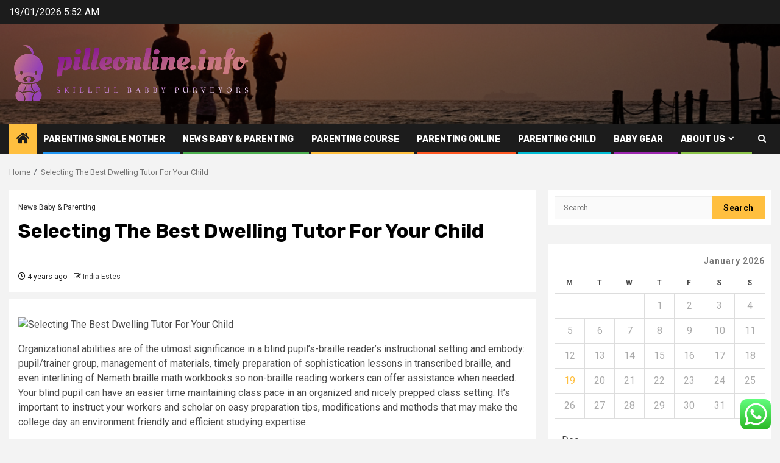

--- FILE ---
content_type: text/html; charset=UTF-8
request_url: https://pilleonline.info/selecting-the-best-dwelling-tutor-for-your-child.html
body_size: 20407
content:
    <!doctype html>
<html lang="en-US">
    <head>
        <meta charset="UTF-8">
        <meta name="viewport" content="width=device-width, initial-scale=1">
        <link rel="profile" href="https://gmpg.org/xfn/11">

        <title>Selecting The Best Dwelling Tutor For Your Child &#8211; pilleonline.info</title>
<meta name='robots' content='max-image-preview:large' />
<link rel='dns-prefetch' href='//fonts.googleapis.com' />
<link rel="alternate" type="application/rss+xml" title="pilleonline.info &raquo; Feed" href="https://pilleonline.info/feed" />
<link rel="alternate" type="application/rss+xml" title="pilleonline.info &raquo; Comments Feed" href="https://pilleonline.info/comments/feed" />
<link rel="alternate" type="application/rss+xml" title="pilleonline.info &raquo; Selecting The Best Dwelling Tutor For Your Child Comments Feed" href="https://pilleonline.info/selecting-the-best-dwelling-tutor-for-your-child.html/feed" />
<link rel="alternate" title="oEmbed (JSON)" type="application/json+oembed" href="https://pilleonline.info/wp-json/oembed/1.0/embed?url=https%3A%2F%2Fpilleonline.info%2Fselecting-the-best-dwelling-tutor-for-your-child.html" />
<link rel="alternate" title="oEmbed (XML)" type="text/xml+oembed" href="https://pilleonline.info/wp-json/oembed/1.0/embed?url=https%3A%2F%2Fpilleonline.info%2Fselecting-the-best-dwelling-tutor-for-your-child.html&#038;format=xml" />
<style id='wp-img-auto-sizes-contain-inline-css' type='text/css'>
img:is([sizes=auto i],[sizes^="auto," i]){contain-intrinsic-size:3000px 1500px}
/*# sourceURL=wp-img-auto-sizes-contain-inline-css */
</style>

<link rel='stylesheet' id='ht_ctc_main_css-css' href='https://pilleonline.info/wp-content/plugins/click-to-chat-for-whatsapp/new/inc/assets/css/main.css?ver=4.35' type='text/css' media='all' />
<style id='wp-emoji-styles-inline-css' type='text/css'>

	img.wp-smiley, img.emoji {
		display: inline !important;
		border: none !important;
		box-shadow: none !important;
		height: 1em !important;
		width: 1em !important;
		margin: 0 0.07em !important;
		vertical-align: -0.1em !important;
		background: none !important;
		padding: 0 !important;
	}
/*# sourceURL=wp-emoji-styles-inline-css */
</style>
<link rel='stylesheet' id='wp-block-library-css' href='https://pilleonline.info/wp-includes/css/dist/block-library/style.min.css?ver=6.9' type='text/css' media='all' />
<style id='global-styles-inline-css' type='text/css'>
:root{--wp--preset--aspect-ratio--square: 1;--wp--preset--aspect-ratio--4-3: 4/3;--wp--preset--aspect-ratio--3-4: 3/4;--wp--preset--aspect-ratio--3-2: 3/2;--wp--preset--aspect-ratio--2-3: 2/3;--wp--preset--aspect-ratio--16-9: 16/9;--wp--preset--aspect-ratio--9-16: 9/16;--wp--preset--color--black: #000000;--wp--preset--color--cyan-bluish-gray: #abb8c3;--wp--preset--color--white: #ffffff;--wp--preset--color--pale-pink: #f78da7;--wp--preset--color--vivid-red: #cf2e2e;--wp--preset--color--luminous-vivid-orange: #ff6900;--wp--preset--color--luminous-vivid-amber: #fcb900;--wp--preset--color--light-green-cyan: #7bdcb5;--wp--preset--color--vivid-green-cyan: #00d084;--wp--preset--color--pale-cyan-blue: #8ed1fc;--wp--preset--color--vivid-cyan-blue: #0693e3;--wp--preset--color--vivid-purple: #9b51e0;--wp--preset--gradient--vivid-cyan-blue-to-vivid-purple: linear-gradient(135deg,rgb(6,147,227) 0%,rgb(155,81,224) 100%);--wp--preset--gradient--light-green-cyan-to-vivid-green-cyan: linear-gradient(135deg,rgb(122,220,180) 0%,rgb(0,208,130) 100%);--wp--preset--gradient--luminous-vivid-amber-to-luminous-vivid-orange: linear-gradient(135deg,rgb(252,185,0) 0%,rgb(255,105,0) 100%);--wp--preset--gradient--luminous-vivid-orange-to-vivid-red: linear-gradient(135deg,rgb(255,105,0) 0%,rgb(207,46,46) 100%);--wp--preset--gradient--very-light-gray-to-cyan-bluish-gray: linear-gradient(135deg,rgb(238,238,238) 0%,rgb(169,184,195) 100%);--wp--preset--gradient--cool-to-warm-spectrum: linear-gradient(135deg,rgb(74,234,220) 0%,rgb(151,120,209) 20%,rgb(207,42,186) 40%,rgb(238,44,130) 60%,rgb(251,105,98) 80%,rgb(254,248,76) 100%);--wp--preset--gradient--blush-light-purple: linear-gradient(135deg,rgb(255,206,236) 0%,rgb(152,150,240) 100%);--wp--preset--gradient--blush-bordeaux: linear-gradient(135deg,rgb(254,205,165) 0%,rgb(254,45,45) 50%,rgb(107,0,62) 100%);--wp--preset--gradient--luminous-dusk: linear-gradient(135deg,rgb(255,203,112) 0%,rgb(199,81,192) 50%,rgb(65,88,208) 100%);--wp--preset--gradient--pale-ocean: linear-gradient(135deg,rgb(255,245,203) 0%,rgb(182,227,212) 50%,rgb(51,167,181) 100%);--wp--preset--gradient--electric-grass: linear-gradient(135deg,rgb(202,248,128) 0%,rgb(113,206,126) 100%);--wp--preset--gradient--midnight: linear-gradient(135deg,rgb(2,3,129) 0%,rgb(40,116,252) 100%);--wp--preset--font-size--small: 13px;--wp--preset--font-size--medium: 20px;--wp--preset--font-size--large: 36px;--wp--preset--font-size--x-large: 42px;--wp--preset--spacing--20: 0.44rem;--wp--preset--spacing--30: 0.67rem;--wp--preset--spacing--40: 1rem;--wp--preset--spacing--50: 1.5rem;--wp--preset--spacing--60: 2.25rem;--wp--preset--spacing--70: 3.38rem;--wp--preset--spacing--80: 5.06rem;--wp--preset--shadow--natural: 6px 6px 9px rgba(0, 0, 0, 0.2);--wp--preset--shadow--deep: 12px 12px 50px rgba(0, 0, 0, 0.4);--wp--preset--shadow--sharp: 6px 6px 0px rgba(0, 0, 0, 0.2);--wp--preset--shadow--outlined: 6px 6px 0px -3px rgb(255, 255, 255), 6px 6px rgb(0, 0, 0);--wp--preset--shadow--crisp: 6px 6px 0px rgb(0, 0, 0);}:root { --wp--style--global--content-size: 850px;--wp--style--global--wide-size: 1270px; }:where(body) { margin: 0; }.wp-site-blocks > .alignleft { float: left; margin-right: 2em; }.wp-site-blocks > .alignright { float: right; margin-left: 2em; }.wp-site-blocks > .aligncenter { justify-content: center; margin-left: auto; margin-right: auto; }:where(.wp-site-blocks) > * { margin-block-start: 24px; margin-block-end: 0; }:where(.wp-site-blocks) > :first-child { margin-block-start: 0; }:where(.wp-site-blocks) > :last-child { margin-block-end: 0; }:root { --wp--style--block-gap: 24px; }:root :where(.is-layout-flow) > :first-child{margin-block-start: 0;}:root :where(.is-layout-flow) > :last-child{margin-block-end: 0;}:root :where(.is-layout-flow) > *{margin-block-start: 24px;margin-block-end: 0;}:root :where(.is-layout-constrained) > :first-child{margin-block-start: 0;}:root :where(.is-layout-constrained) > :last-child{margin-block-end: 0;}:root :where(.is-layout-constrained) > *{margin-block-start: 24px;margin-block-end: 0;}:root :where(.is-layout-flex){gap: 24px;}:root :where(.is-layout-grid){gap: 24px;}.is-layout-flow > .alignleft{float: left;margin-inline-start: 0;margin-inline-end: 2em;}.is-layout-flow > .alignright{float: right;margin-inline-start: 2em;margin-inline-end: 0;}.is-layout-flow > .aligncenter{margin-left: auto !important;margin-right: auto !important;}.is-layout-constrained > .alignleft{float: left;margin-inline-start: 0;margin-inline-end: 2em;}.is-layout-constrained > .alignright{float: right;margin-inline-start: 2em;margin-inline-end: 0;}.is-layout-constrained > .aligncenter{margin-left: auto !important;margin-right: auto !important;}.is-layout-constrained > :where(:not(.alignleft):not(.alignright):not(.alignfull)){max-width: var(--wp--style--global--content-size);margin-left: auto !important;margin-right: auto !important;}.is-layout-constrained > .alignwide{max-width: var(--wp--style--global--wide-size);}body .is-layout-flex{display: flex;}.is-layout-flex{flex-wrap: wrap;align-items: center;}.is-layout-flex > :is(*, div){margin: 0;}body .is-layout-grid{display: grid;}.is-layout-grid > :is(*, div){margin: 0;}body{padding-top: 0px;padding-right: 0px;padding-bottom: 0px;padding-left: 0px;}a:where(:not(.wp-element-button)){text-decoration: none;}:root :where(.wp-element-button, .wp-block-button__link){background-color: #32373c;border-radius: 0;border-width: 0;color: #fff;font-family: inherit;font-size: inherit;font-style: inherit;font-weight: inherit;letter-spacing: inherit;line-height: inherit;padding-top: calc(0.667em + 2px);padding-right: calc(1.333em + 2px);padding-bottom: calc(0.667em + 2px);padding-left: calc(1.333em + 2px);text-decoration: none;text-transform: inherit;}.has-black-color{color: var(--wp--preset--color--black) !important;}.has-cyan-bluish-gray-color{color: var(--wp--preset--color--cyan-bluish-gray) !important;}.has-white-color{color: var(--wp--preset--color--white) !important;}.has-pale-pink-color{color: var(--wp--preset--color--pale-pink) !important;}.has-vivid-red-color{color: var(--wp--preset--color--vivid-red) !important;}.has-luminous-vivid-orange-color{color: var(--wp--preset--color--luminous-vivid-orange) !important;}.has-luminous-vivid-amber-color{color: var(--wp--preset--color--luminous-vivid-amber) !important;}.has-light-green-cyan-color{color: var(--wp--preset--color--light-green-cyan) !important;}.has-vivid-green-cyan-color{color: var(--wp--preset--color--vivid-green-cyan) !important;}.has-pale-cyan-blue-color{color: var(--wp--preset--color--pale-cyan-blue) !important;}.has-vivid-cyan-blue-color{color: var(--wp--preset--color--vivid-cyan-blue) !important;}.has-vivid-purple-color{color: var(--wp--preset--color--vivid-purple) !important;}.has-black-background-color{background-color: var(--wp--preset--color--black) !important;}.has-cyan-bluish-gray-background-color{background-color: var(--wp--preset--color--cyan-bluish-gray) !important;}.has-white-background-color{background-color: var(--wp--preset--color--white) !important;}.has-pale-pink-background-color{background-color: var(--wp--preset--color--pale-pink) !important;}.has-vivid-red-background-color{background-color: var(--wp--preset--color--vivid-red) !important;}.has-luminous-vivid-orange-background-color{background-color: var(--wp--preset--color--luminous-vivid-orange) !important;}.has-luminous-vivid-amber-background-color{background-color: var(--wp--preset--color--luminous-vivid-amber) !important;}.has-light-green-cyan-background-color{background-color: var(--wp--preset--color--light-green-cyan) !important;}.has-vivid-green-cyan-background-color{background-color: var(--wp--preset--color--vivid-green-cyan) !important;}.has-pale-cyan-blue-background-color{background-color: var(--wp--preset--color--pale-cyan-blue) !important;}.has-vivid-cyan-blue-background-color{background-color: var(--wp--preset--color--vivid-cyan-blue) !important;}.has-vivid-purple-background-color{background-color: var(--wp--preset--color--vivid-purple) !important;}.has-black-border-color{border-color: var(--wp--preset--color--black) !important;}.has-cyan-bluish-gray-border-color{border-color: var(--wp--preset--color--cyan-bluish-gray) !important;}.has-white-border-color{border-color: var(--wp--preset--color--white) !important;}.has-pale-pink-border-color{border-color: var(--wp--preset--color--pale-pink) !important;}.has-vivid-red-border-color{border-color: var(--wp--preset--color--vivid-red) !important;}.has-luminous-vivid-orange-border-color{border-color: var(--wp--preset--color--luminous-vivid-orange) !important;}.has-luminous-vivid-amber-border-color{border-color: var(--wp--preset--color--luminous-vivid-amber) !important;}.has-light-green-cyan-border-color{border-color: var(--wp--preset--color--light-green-cyan) !important;}.has-vivid-green-cyan-border-color{border-color: var(--wp--preset--color--vivid-green-cyan) !important;}.has-pale-cyan-blue-border-color{border-color: var(--wp--preset--color--pale-cyan-blue) !important;}.has-vivid-cyan-blue-border-color{border-color: var(--wp--preset--color--vivid-cyan-blue) !important;}.has-vivid-purple-border-color{border-color: var(--wp--preset--color--vivid-purple) !important;}.has-vivid-cyan-blue-to-vivid-purple-gradient-background{background: var(--wp--preset--gradient--vivid-cyan-blue-to-vivid-purple) !important;}.has-light-green-cyan-to-vivid-green-cyan-gradient-background{background: var(--wp--preset--gradient--light-green-cyan-to-vivid-green-cyan) !important;}.has-luminous-vivid-amber-to-luminous-vivid-orange-gradient-background{background: var(--wp--preset--gradient--luminous-vivid-amber-to-luminous-vivid-orange) !important;}.has-luminous-vivid-orange-to-vivid-red-gradient-background{background: var(--wp--preset--gradient--luminous-vivid-orange-to-vivid-red) !important;}.has-very-light-gray-to-cyan-bluish-gray-gradient-background{background: var(--wp--preset--gradient--very-light-gray-to-cyan-bluish-gray) !important;}.has-cool-to-warm-spectrum-gradient-background{background: var(--wp--preset--gradient--cool-to-warm-spectrum) !important;}.has-blush-light-purple-gradient-background{background: var(--wp--preset--gradient--blush-light-purple) !important;}.has-blush-bordeaux-gradient-background{background: var(--wp--preset--gradient--blush-bordeaux) !important;}.has-luminous-dusk-gradient-background{background: var(--wp--preset--gradient--luminous-dusk) !important;}.has-pale-ocean-gradient-background{background: var(--wp--preset--gradient--pale-ocean) !important;}.has-electric-grass-gradient-background{background: var(--wp--preset--gradient--electric-grass) !important;}.has-midnight-gradient-background{background: var(--wp--preset--gradient--midnight) !important;}.has-small-font-size{font-size: var(--wp--preset--font-size--small) !important;}.has-medium-font-size{font-size: var(--wp--preset--font-size--medium) !important;}.has-large-font-size{font-size: var(--wp--preset--font-size--large) !important;}.has-x-large-font-size{font-size: var(--wp--preset--font-size--x-large) !important;}
/*# sourceURL=global-styles-inline-css */
</style>

<link rel='stylesheet' id='contact-form-7-css' href='https://pilleonline.info/wp-content/plugins/contact-form-7/includes/css/styles.css?ver=6.1.4' type='text/css' media='all' />
<style id='contact-form-7-inline-css' type='text/css'>
.wpcf7 .wpcf7-recaptcha iframe {margin-bottom: 0;}.wpcf7 .wpcf7-recaptcha[data-align="center"] > div {margin: 0 auto;}.wpcf7 .wpcf7-recaptcha[data-align="right"] > div {margin: 0 0 0 auto;}
/*# sourceURL=contact-form-7-inline-css */
</style>
<link rel='stylesheet' id='ez-toc-css' href='https://pilleonline.info/wp-content/plugins/easy-table-of-contents/assets/css/screen.min.css?ver=2.0.80' type='text/css' media='all' />
<style id='ez-toc-inline-css' type='text/css'>
div#ez-toc-container .ez-toc-title {font-size: 120%;}div#ez-toc-container .ez-toc-title {font-weight: 500;}div#ez-toc-container ul li , div#ez-toc-container ul li a {font-size: 95%;}div#ez-toc-container ul li , div#ez-toc-container ul li a {font-weight: 500;}div#ez-toc-container nav ul ul li {font-size: 90%;}.ez-toc-box-title {font-weight: bold; margin-bottom: 10px; text-align: center; text-transform: uppercase; letter-spacing: 1px; color: #666; padding-bottom: 5px;position:absolute;top:-4%;left:5%;background-color: inherit;transition: top 0.3s ease;}.ez-toc-box-title.toc-closed {top:-25%;}
.ez-toc-container-direction {direction: ltr;}.ez-toc-counter ul{counter-reset: item ;}.ez-toc-counter nav ul li a::before {content: counters(item, '.', decimal) '. ';display: inline-block;counter-increment: item;flex-grow: 0;flex-shrink: 0;margin-right: .2em; float: left; }.ez-toc-widget-direction {direction: ltr;}.ez-toc-widget-container ul{counter-reset: item ;}.ez-toc-widget-container nav ul li a::before {content: counters(item, '.', decimal) '. ';display: inline-block;counter-increment: item;flex-grow: 0;flex-shrink: 0;margin-right: .2em; float: left; }
/*# sourceURL=ez-toc-inline-css */
</style>
<link rel='stylesheet' id='aft-icons-css' href='https://pilleonline.info/wp-content/themes/newsphere/assets/icons/style.css?ver=6.9' type='text/css' media='all' />
<link rel='stylesheet' id='bootstrap-css' href='https://pilleonline.info/wp-content/themes/newsphere/assets/bootstrap/css/bootstrap.min.css?ver=6.9' type='text/css' media='all' />
<link rel='stylesheet' id='swiper-slider-css' href='https://pilleonline.info/wp-content/themes/newsphere/assets/swiper/css/swiper-bundle-new.min.css?ver=6.9' type='text/css' media='all' />
<link rel='stylesheet' id='sidr-css' href='https://pilleonline.info/wp-content/themes/newsphere/assets/sidr/css/sidr.bare.css?ver=6.9' type='text/css' media='all' />
<link rel='stylesheet' id='magnific-popup-css' href='https://pilleonline.info/wp-content/themes/newsphere/assets/magnific-popup/magnific-popup.css?ver=6.9' type='text/css' media='all' />
<link rel='stylesheet' id='newsphere-google-fonts-css' href='https://fonts.googleapis.com/css?family=Roboto:400,500,700|Rubik:400,500,700&#038;subset=latin,latin-ext' type='text/css' media='all' />
<link rel='stylesheet' id='newsphere-style-css' href='https://pilleonline.info/wp-content/themes/newsphere/style.css?ver=4.4.8' type='text/css' media='all' />
<script type="text/javascript" src="https://pilleonline.info/wp-includes/js/jquery/jquery.min.js?ver=3.7.1" id="jquery-core-js"></script>
<script type="text/javascript" src="https://pilleonline.info/wp-includes/js/jquery/jquery-migrate.min.js?ver=3.4.1" id="jquery-migrate-js"></script>
<link rel="https://api.w.org/" href="https://pilleonline.info/wp-json/" /><link rel="alternate" title="JSON" type="application/json" href="https://pilleonline.info/wp-json/wp/v2/posts/225" /><link rel="EditURI" type="application/rsd+xml" title="RSD" href="https://pilleonline.info/xmlrpc.php?rsd" />
<meta name="generator" content="WordPress 6.9" />
<link rel="canonical" href="https://pilleonline.info/selecting-the-best-dwelling-tutor-for-your-child.html" />
<link rel='shortlink' href='https://pilleonline.info/?p=225' />
<!-- FIFU:meta:begin:image -->
<meta property="og:image" content="https://images.parents.mdpcdn.com/sites/parents.com/files/styles/width_360/public/images/550_101481721.jpg" />
<!-- FIFU:meta:end:image --><!-- FIFU:meta:begin:twitter -->
<meta name="twitter:card" content="summary_large_image" />
<meta name="twitter:title" content="Selecting The Best Dwelling Tutor For Your Child" />
<meta name="twitter:description" content="" />
<meta name="twitter:image" content="https://images.parents.mdpcdn.com/sites/parents.com/files/styles/width_360/public/images/550_101481721.jpg" />
<!-- FIFU:meta:end:twitter --><!-- HFCM by 99 Robots - Snippet # 7: gsc -->
<meta name="google-site-verification" content="bE_gvVquAjXgcJONZ-xPsxRwBJa87CjuHtXxkmTYE0A" />
<!-- /end HFCM by 99 Robots -->
        <style type="text/css">
                        .site-title,
            .site-description {
                position: absolute;
                clip: rect(1px, 1px, 1px, 1px);
                display: none;
            }

            
            
            .elementor-default .elementor-section.elementor-section-full_width > .elementor-container,
            .elementor-default .elementor-section.elementor-section-boxed > .elementor-container,
            .elementor-page .elementor-section.elementor-section-full_width > .elementor-container,
            .elementor-page .elementor-section.elementor-section-boxed > .elementor-container{
                max-width: 1300px;
            }

            .container-wrapper .elementor {
                max-width: 100%;
            }

            .align-content-left .elementor-section-stretched,
            .align-content-right .elementor-section-stretched {
                max-width: 100%;
                left: 0 !important;
            }
        

        </style>
        <link rel="icon" href="https://pilleonline.info/wp-content/uploads/2025/06/cropped-cover-scaled-1-32x32.png" sizes="32x32" />
<link rel="icon" href="https://pilleonline.info/wp-content/uploads/2025/06/cropped-cover-scaled-1-192x192.png" sizes="192x192" />
<link rel="apple-touch-icon" href="https://pilleonline.info/wp-content/uploads/2025/06/cropped-cover-scaled-1-180x180.png" />
<meta name="msapplication-TileImage" content="https://pilleonline.info/wp-content/uploads/2025/06/cropped-cover-scaled-1-270x270.png" />

<!-- FIFU:jsonld:begin -->
<script type="application/ld+json">{"@context":"https://schema.org","@type":"BlogPosting","headline":"Selecting The Best Dwelling Tutor For Your Child","url":"https://pilleonline.info/selecting-the-best-dwelling-tutor-for-your-child.html","mainEntityOfPage":"https://pilleonline.info/selecting-the-best-dwelling-tutor-for-your-child.html","image":[{"@type":"ImageObject","url":"https://images.parents.mdpcdn.com/sites/parents.com/files/styles/width_360/public/images/550_101481721.jpg"},{"@type":"ImageObject","url":"https://images.parents.mdpcdn.com/sites/parents.com/files/styles/width_360/public/images/550_101481721.jpg"},{"@type":"ImageObject","url":"https://images.parents.mdpcdn.com/sites/parents.com/files/styles/width_360/public/images/550_101481721.jpg"},{"@type":"ImageObject","url":"https://images.parents.mdpcdn.com/sites/parents.com/files/styles/width_360/public/images/550_101481721.jpg"},{"@type":"ImageObject","url":"https://images.parents.mdpcdn.com/sites/parents.com/files/styles/width_360/public/images/550_101481721.jpg"},{"@type":"ImageObject","url":"https://images.parents.mdpcdn.com/sites/parents.com/files/styles/width_360/public/images/550_101481721.jpg"},{"@type":"ImageObject","url":"https://images.parents.mdpcdn.com/sites/parents.com/files/styles/width_360/public/images/550_101481721.jpg"}],"datePublished":"2021-09-07T18:03:54+00:00","dateModified":"2021-09-07T18:03:54+00:00","author":{"@type":"Person","name":"India Estes","url":"https://pilleonline.info/author/india-estes"}}</script>
<!-- FIFU:jsonld:end -->
    <link rel="preload" as="image" href="https://images.parents.mdpcdn.com/sites/parents.com/files/styles/width_360/public/images/550_101481721.jpg"><link rel="preload" as="image" href="https://lh7-rt.googleusercontent.com/docsz/AD_4nXc6AHAdmHm77WmOKpFn2wCGdjClj-_c4DJpR-dUmQx5AN4RHCsG1T0gIdw8RQUYmkKTFvnB5PmGXM0BHxWqS2yDBfmO9Bsl5QubF0HAaXq2gu2WyXZqqL5Zv74DfdfLRIQ2eH4HYP7JSecSRbnACWqhiHkT?key=7zBGDSBhfZ_f03YCtWzm0A"><link rel="preload" as="image" href="https://lh7-rt.googleusercontent.com/docsz/AD_4nXcTrkgOwP92U5BGgfElqdS_m0Z6ABhwgjaVa_JPkpSv_Fk1hqaTVx2G1zY6kW03jhlEHfHMh6DFw7g7S7hA0GRNYk4YwEFLKmCcBs184em_VQffidiYbU5B22Zs8cFcqBbmyquCjPLkU52asZb9J5Wn4axV?key=n8ZTIcqf8w_36YZiUZYi_w"><link rel="preload" as="image" href="https://lh7-rt.googleusercontent.com/docsz/AD_4nXfL5Dv3tcLAopCQZAvcrMrCwqYrELEgaMsxG1GJshACNaYay3OilspsL38kPmp0OZ2NMEOKG_OPcScptYfRMj8M_cOm7HdfWZHZ--Aqhc6SaVa243Q21AFA-wvN1gtgyic4NAypap2mBzFJnGxqjgcz2wg?key=lriSx1F_b2zG4SxKiBUoCA"><link rel="preload" as="image" href="https://pilleonline.info/wp-content/uploads/2025/12/Generic-Images-10-1024x576.jpg"><link rel="preload" as="image" href="https://pilleonline.info/wp-content/uploads/2025/10/image-1-1024x683.jpeg"><link rel="preload" as="image" href="https://mrfenceflorida.com/florida-fence-company/gulf-breeze-florida-fence-company/images/residential-fencing-in-gulf-breeze-florida.jpg"><link rel="preload" as="image" href="https://www.momrewritten.com/wp-content/uploads/2020/09/Universal-Yums-Thailand-smiles.jpg.webp"></head>









<body class="wp-singular post-template-default single single-post postid-225 single-format-standard wp-custom-logo wp-embed-responsive wp-theme-newsphere aft-default-mode aft-sticky-sidebar aft-hide-comment-count-in-list aft-hide-minutes-read-in-list aft-hide-date-author-in-list default-content-layout single-content-mode-default align-content-left">
    

<div id="page" class="site">
    <a class="skip-link screen-reader-text" href="#content">Skip to content</a>


    <header id="masthead" class="header-style1 header-layout-1">

          <div class="top-header">
        <div class="container-wrapper">
            <div class="top-bar-flex">
                <div class="top-bar-left col-2">

                    
                    <div class="date-bar-left">
                                                    <span class="topbar-date">
                                        19/01/2026 5:52 AM                                    </span>

                                            </div>
                </div>

                <div class="top-bar-right col-2">
  						<span class="aft-small-social-menu">
  							  						</span>
                </div>
            </div>
        </div>

    </div>
<div class="main-header data-bg" data-background="https://pilleonline.info/wp-content/uploads/2025/06/cropped-parenting-personal-growth-header.webp">
    <div class="container-wrapper">
        <div class="af-container-row af-flex-container">
            <div class="col-3 float-l pad">
                <div class="logo-brand">
                    <div class="site-branding">
                        <a href="https://pilleonline.info/" class="custom-logo-link" rel="home"><img width="769" height="215" src="https://pilleonline.info/wp-content/uploads/2025/06/cropped-default.png" class="custom-logo" alt="pilleonline.info" decoding="async" fetchpriority="high" srcset="https://pilleonline.info/wp-content/uploads/2025/06/cropped-default.png 769w, https://pilleonline.info/wp-content/uploads/2025/06/cropped-default-300x84.png 300w" sizes="(max-width: 769px) 100vw, 769px" /></a>                            <p class="site-title font-family-1">
                                <a href="https://pilleonline.info/"
                                   rel="home">pilleonline.info</a>
                            </p>
                        
                                                    <p class="site-description">Skillful babby purveyors</p>
                                            </div>
                </div>
            </div>
            <div class="col-66 float-l pad">
                            </div>
        </div>
    </div>

</div>

      <div class="header-menu-part">
        <div id="main-navigation-bar" class="bottom-bar">
          <div class="navigation-section-wrapper">
            <div class="container-wrapper">
              <div class="header-middle-part">
                <div class="navigation-container">
                  <nav class="main-navigation clearfix">
                                          <span class="aft-home-icon">
                                                <a href="https://pilleonline.info" aria-label="Home">
                          <i class="fa fa-home" aria-hidden="true"></i>
                        </a>
                      </span>
                                        <div class="aft-dynamic-navigation-elements">
                      <button class="toggle-menu" aria-controls="primary-menu" aria-expanded="false">
                        <span class="screen-reader-text">
                          Primary Menu                        </span>
                        <i class="ham"></i>
                      </button>


                      <div class="menu main-menu menu-desktop show-menu-border"><ul id="primary-menu" class="menu"><li id="menu-item-8436" class="menu-item menu-item-type-taxonomy menu-item-object-category menu-item-8436"><a href="https://pilleonline.info/category/parenting-single-mother">Parenting Single Mother</a></li>
<li id="menu-item-8434" class="menu-item menu-item-type-taxonomy menu-item-object-category current-post-ancestor current-menu-parent current-post-parent menu-item-8434"><a href="https://pilleonline.info/category/news-baby-parenting">News Baby &amp; Parenting</a></li>
<li id="menu-item-8439" class="menu-item menu-item-type-taxonomy menu-item-object-category menu-item-8439"><a href="https://pilleonline.info/category/parenting-course">Parenting Course</a></li>
<li id="menu-item-8438" class="menu-item menu-item-type-taxonomy menu-item-object-category menu-item-8438"><a href="https://pilleonline.info/category/parenting-online">Parenting Online</a></li>
<li id="menu-item-8437" class="menu-item menu-item-type-taxonomy menu-item-object-category menu-item-8437"><a href="https://pilleonline.info/category/parenting-child">Parenting Child</a></li>
<li id="menu-item-8435" class="menu-item menu-item-type-taxonomy menu-item-object-category menu-item-8435"><a href="https://pilleonline.info/category/baby-gear">Baby Gear</a></li>
<li id="menu-item-8429" class="menu-item menu-item-type-post_type menu-item-object-page menu-item-has-children menu-item-8429"><a href="https://pilleonline.info/about-us">About Us</a>
<ul class="sub-menu">
	<li id="menu-item-8432" class="menu-item menu-item-type-post_type menu-item-object-page menu-item-8432"><a href="https://pilleonline.info/advertise-here">Advertise Here</a></li>
	<li id="menu-item-8431" class="menu-item menu-item-type-post_type menu-item-object-page menu-item-8431"><a href="https://pilleonline.info/disclosure-policy">Privacy Policy</a></li>
	<li id="menu-item-8433" class="menu-item menu-item-type-post_type menu-item-object-page menu-item-8433"><a href="https://pilleonline.info/contact-us">Contact Us</a></li>
	<li id="menu-item-11020" class="menu-item menu-item-type-post_type menu-item-object-page menu-item-11020"><a href="https://pilleonline.info/sitemap">Sitemaps</a></li>
</ul>
</li>
</ul></div>                    </div>

                  </nav>
                </div>
              </div>
              <div class="header-right-part">

                                <div class="af-search-wrap">
                  <div class="search-overlay">
                    <a href="#" title="Search" class="search-icon">
                      <i class="fa fa-search"></i>
                    </a>
                    <div class="af-search-form">
                      <form role="search" method="get" class="search-form" action="https://pilleonline.info/">
				<label>
					<span class="screen-reader-text">Search for:</span>
					<input type="search" class="search-field" placeholder="Search &hellip;" value="" name="s" />
				</label>
				<input type="submit" class="search-submit" value="Search" />
			</form>                    </div>
                  </div>
                </div>
              </div>
            </div>
          </div>
        </div>
      </div>
    </header>

    <!-- end slider-section -->

            <div class="af-breadcrumbs-wrapper container-wrapper">
            <div class="af-breadcrumbs font-family-1 color-pad">
                <div role="navigation" aria-label="Breadcrumbs" class="breadcrumb-trail breadcrumbs" itemprop="breadcrumb"><ul class="trail-items" itemscope itemtype="http://schema.org/BreadcrumbList"><meta name="numberOfItems" content="2" /><meta name="itemListOrder" content="Ascending" /><li itemprop="itemListElement" itemscope itemtype="http://schema.org/ListItem" class="trail-item trail-begin"><a href="https://pilleonline.info" rel="home" itemprop="item"><span itemprop="name">Home</span></a><meta itemprop="position" content="1" /></li><li itemprop="itemListElement" itemscope itemtype="http://schema.org/ListItem" class="trail-item trail-end"><a href="https://pilleonline.info/selecting-the-best-dwelling-tutor-for-your-child.html" itemprop="item"><span itemprop="name">Selecting The Best Dwelling Tutor For Your Child</span></a><meta itemprop="position" content="2" /></li></ul></div>            </div>
        </div>
            <div id="content" class="container-wrapper">
        <div id="primary" class="content-area">
            <main id="main" class="site-main">
                                    <article id="post-225" class="af-single-article post-225 post type-post status-publish format-standard has-post-thumbnail hentry category-news-baby-parenting tag-child tag-dwelling tag-selecting tag-tutor">
                        <div class="entry-content-wrap read-single">
                                    <header class="entry-header pos-rel ">
            <div class="read-details marg-btm-lr">
                <div class="entry-header-details">
                                            <div class="figure-categories figure-categories-bg">
                            <ul class="cat-links"><li class="meta-category">
                             <a class="newsphere-categories category-color-1" href="https://pilleonline.info/category/news-baby-parenting" alt="View all posts in News Baby &amp; Parenting"> 
                                 News Baby &amp; Parenting
                             </a>
                        </li></ul>                        </div>
                    

                    <h1 class="entry-title">Selecting The Best Dwelling Tutor For Your Child</h1>
                                            <span class="min-read-post-format">
                                                                                </span>
                        <div class="entry-meta">
                            
            <span class="author-links">

                            <span class="item-metadata posts-date">
                <i class="fa fa-clock-o"></i>
                    4 years ago            </span>
                            
                    <span class="item-metadata posts-author byline">
                    <i class="fa fa-pencil-square-o"></i>
                                    <a href="https://pilleonline.info/author/india-estes">
                    India Estes                </a>
               </span>
                
        </span>
                                </div>


                                                            </div>
            </div>

                            <div class="read-img pos-rel">
                            <div class="post-thumbnail full-width-image">
                  </div>
      
                        <span class="min-read-post-format">

                                            </span>

                </div>
                    </header><!-- .entry-header -->

        <!-- end slider-section -->
                                    

    <div class="color-pad">
        <div class="entry-content read-details color-tp-pad no-color-pad">
            <p><img post-id="225" fifu-featured="1" decoding="async" class='wp-post-image' style='float:left;margin-right:10px;' src="https://images.parents.mdpcdn.com/sites/parents.com/files/styles/width_360/public/images/550_101481721.jpg" width="1032px" alt="Selecting The Best Dwelling Tutor For Your Child" title="Selecting The Best Dwelling Tutor For Your Child">Organizational abilities are of the utmost significance in a blind pupil&#8217;s-braille reader&#8217;s instructional setting and embody: pupil/trainer group, management of materials, timely preparation of sophistication lessons in transcribed braille, and even interlining of Nemeth braille math workbooks so non-braille reading workers can offer assistance when needed. Your blind pupil can have an easier time maintaining class pace in an organized and nicely prepped class setting. It&#8217;s important to instruct your workers and scholar on easy preparation tips, modifications and methods that may make the college day an environment friendly and efficient studying expertise.<img decoding="async" class='aligncenter' style='display: block;margin-left:auto;margin-right:auto;' src="https://www.channelmum.com/wp-content/uploads/2017/05/rainy-day-activity-for-tween-toddler-and-baby-age-gap-parenting-baking-with-kids.png" width="1033px" alt=""></p>
<p>You can make the room of your child a lot special and enticing by purchasing some merchandise which are easily available available in the market. Children line is about completely different gadgets to brighten your child&#8217;s room. The products might be little bit expensive for you however a cute smile of your baby is worth it.</p>
<p>Photos and photos: after choosing the most effective color scheme for your room, you can add totally different daring characters to jazz up the room. You possibly can presumably use storybook characters, cartoon characters, animals, and way more. Yu may even dangle some interesting toys round to ensure offering stunning atmosphere to the child.</p>
<p>Obviously, the safety options are a very powerful features of a convertible automobile seat and must be taken extremely significantly. Most autos at the moment are outfitted with the LATCH and tether system, making very straightforward to put in a convertible seat. The LATCH system might be discovered on most cars manufactured after 2002.<img decoding="async" class='aligncenter' style='display: block;margin-left:auto;margin-right:auto;' src="https://www.toddler-activities-at-home.com/images/mom-toddler-reading.jpg" width="1026px" alt=""></p>
<p>What kinds of books are suitable in your young child? Display screen books by evaluating age suitability, size, material, the standard of the pictures and/or illustrations, and whether or not you think you desire to studying it again and again. The e-book should confront your kid just sufficient to curiosity her curiosity and arouse the chat of new concepts. And remember that kids enjoy funniness and silliness. Whereas books that encourage movies and TV shows could also be well-liked, watch out in making these selections. These books can sometimes be poorly written, and fairy tales are best saved for older youngsters who won&#8217;t be frightened by depraved villains.</p>
                            <div class="post-item-metadata entry-meta">
                    <span class="tags-links">Tags: <a href="https://pilleonline.info/tag/child" rel="tag">child</a> <a href="https://pilleonline.info/tag/dwelling" rel="tag">dwelling</a> <a href="https://pilleonline.info/tag/selecting" rel="tag">selecting</a> <a href="https://pilleonline.info/tag/tutor" rel="tag">tutor</a></span>                </div>
                        
	<nav class="navigation post-navigation" aria-label="Post navigation">
		<h2 class="screen-reader-text">Post navigation</h2>
		<div class="nav-links"><div class="nav-previous"><a href="https://pilleonline.info/every-little-thing-you-need-before-your-baby-arrives.html" rel="prev"><span class="em-post-navigation">Previous</span> Every little thing You Need Before Your Baby Arrives</a></div><div class="nav-next"><a href="https://pilleonline.info/high-chairs-for-infants-that-are-in-a-position-to-take-infants-to-eating-tables.html" rel="next"><span class="em-post-navigation">Next</span> High Chairs For Infants That Are In a position to Take Infants to Eating Tables</a></div></div>
	</nav>                    </div><!-- .entry-content -->
    </div>
                        </div>
                    </article>
                        
<div class="promotionspace enable-promotionspace">

    <div class="af-reated-posts  col-ten">
            <h2 class="widget-title header-after1">
          <span class="header-after">
            More Stories          </span>
        </h2>
            <div class="af-container-row clearfix">
                  <div class="col-3 float-l pad latest-posts-grid af-sec-post" data-mh="latest-posts-grid">
            <div class="read-single color-pad">
              <div class="read-img pos-rel read-bg-img">
                <a href="https://pilleonline.info/the-power-of-parenting-stories-that-inspire.html" aria-label="The Power of Parenting: Stories That Inspire">
                  <img post-id="11387" fifu-featured="1" width="300" height="200" src="https://lh7-rt.googleusercontent.com/docsz/AD_4nXc6AHAdmHm77WmOKpFn2wCGdjClj-_c4DJpR-dUmQx5AN4RHCsG1T0gIdw8RQUYmkKTFvnB5PmGXM0BHxWqS2yDBfmO9Bsl5QubF0HAaXq2gu2WyXZqqL5Zv74DfdfLRIQ2eH4HYP7JSecSRbnACWqhiHkT?key=7zBGDSBhfZ_f03YCtWzm0A" class="attachment-medium size-medium wp-post-image" alt="The Power of Parenting: Stories That Inspire" title="The Power of Parenting: Stories That Inspire" title="The Power of Parenting: Stories That Inspire" decoding="async" />                </a>
                <span class="min-read-post-format">
                                                    </span>

                              </div>
              <div class="read-details color-tp-pad no-color-pad">
                <div class="read-categories">
                  <ul class="cat-links"><li class="meta-category">
                             <a class="newsphere-categories category-color-1" href="https://pilleonline.info/category/news-baby-parenting" alt="View all posts in News Baby &amp; Parenting"> 
                                 News Baby &amp; Parenting
                             </a>
                        </li></ul>                </div>
                <div class="read-title">
                  <h3>
                    <a href="https://pilleonline.info/the-power-of-parenting-stories-that-inspire.html">The Power of Parenting: Stories That Inspire</a>
                  </h3>
                </div>
                <div class="entry-meta">
                  
            <span class="author-links">

                            <span class="item-metadata posts-date">
                <i class="fa fa-clock-o"></i>
                    6 months ago            </span>
                            
                    <span class="item-metadata posts-author byline">
                    <i class="fa fa-pencil-square-o"></i>
                                    <a href="https://pilleonline.info/author/india-estes">
                    India Estes                </a>
               </span>
                
        </span>
                        </div>

              </div>
            </div>
          </div>
                <div class="col-3 float-l pad latest-posts-grid af-sec-post" data-mh="latest-posts-grid">
            <div class="read-single color-pad">
              <div class="read-img pos-rel read-bg-img">
                <a href="https://pilleonline.info/news-breaking-trends-in-baby-care.html" aria-label="News: Breaking Trends in Baby Care">
                  <img post-id="11219" fifu-featured="1" width="300" height="200" src="https://lh7-rt.googleusercontent.com/docsz/AD_4nXcTrkgOwP92U5BGgfElqdS_m0Z6ABhwgjaVa_JPkpSv_Fk1hqaTVx2G1zY6kW03jhlEHfHMh6DFw7g7S7hA0GRNYk4YwEFLKmCcBs184em_VQffidiYbU5B22Zs8cFcqBbmyquCjPLkU52asZb9J5Wn4axV?key=n8ZTIcqf8w_36YZiUZYi_w" class="attachment-medium size-medium wp-post-image" alt="News: Breaking Trends in Baby Care" title="News: Breaking Trends in Baby Care" title="News: Breaking Trends in Baby Care" decoding="async" />                </a>
                <span class="min-read-post-format">
                                                    </span>

                              </div>
              <div class="read-details color-tp-pad no-color-pad">
                <div class="read-categories">
                  <ul class="cat-links"><li class="meta-category">
                             <a class="newsphere-categories category-color-1" href="https://pilleonline.info/category/news-baby-parenting" alt="View all posts in News Baby &amp; Parenting"> 
                                 News Baby &amp; Parenting
                             </a>
                        </li></ul>                </div>
                <div class="read-title">
                  <h3>
                    <a href="https://pilleonline.info/news-breaking-trends-in-baby-care.html">News: Breaking Trends in Baby Care</a>
                  </h3>
                </div>
                <div class="entry-meta">
                  
            <span class="author-links">

                            <span class="item-metadata posts-date">
                <i class="fa fa-clock-o"></i>
                    7 months ago            </span>
                            
                    <span class="item-metadata posts-author byline">
                    <i class="fa fa-pencil-square-o"></i>
                                    <a href="https://pilleonline.info/author/india-estes">
                    India Estes                </a>
               </span>
                
        </span>
                        </div>

              </div>
            </div>
          </div>
                <div class="col-3 float-l pad latest-posts-grid af-sec-post" data-mh="latest-posts-grid">
            <div class="read-single color-pad">
              <div class="read-img pos-rel read-bg-img">
                <a href="https://pilleonline.info/parenting-trends-whats-new-and-effective.html" aria-label="Parenting Trends: What’s New and Effective">
                  <img post-id="11366" fifu-featured="1" width="300" height="200" src="https://lh7-rt.googleusercontent.com/docsz/AD_4nXfL5Dv3tcLAopCQZAvcrMrCwqYrELEgaMsxG1GJshACNaYay3OilspsL38kPmp0OZ2NMEOKG_OPcScptYfRMj8M_cOm7HdfWZHZ--Aqhc6SaVa243Q21AFA-wvN1gtgyic4NAypap2mBzFJnGxqjgcz2wg?key=lriSx1F_b2zG4SxKiBUoCA" class="attachment-medium size-medium wp-post-image" alt="Parenting Trends: What’s New and Effective" title="Parenting Trends: What’s New and Effective" title="Parenting Trends: What’s New and Effective" decoding="async" />                </a>
                <span class="min-read-post-format">
                                                    </span>

                              </div>
              <div class="read-details color-tp-pad no-color-pad">
                <div class="read-categories">
                  <ul class="cat-links"><li class="meta-category">
                             <a class="newsphere-categories category-color-1" href="https://pilleonline.info/category/news-baby-parenting" alt="View all posts in News Baby &amp; Parenting"> 
                                 News Baby &amp; Parenting
                             </a>
                        </li></ul>                </div>
                <div class="read-title">
                  <h3>
                    <a href="https://pilleonline.info/parenting-trends-whats-new-and-effective.html">Parenting Trends: What’s New and Effective</a>
                  </h3>
                </div>
                <div class="entry-meta">
                  
            <span class="author-links">

                            <span class="item-metadata posts-date">
                <i class="fa fa-clock-o"></i>
                    7 months ago            </span>
                            
                    <span class="item-metadata posts-author byline">
                    <i class="fa fa-pencil-square-o"></i>
                                    <a href="https://pilleonline.info/author/india-estes">
                    India Estes                </a>
               </span>
                
        </span>
                        </div>

              </div>
            </div>
          </div>
            </div>

  </div>
</div>                        
<div id="comments" class="comments-area">

		<div id="respond" class="comment-respond">
		<h3 id="reply-title" class="comment-reply-title">Leave a Reply <small><a rel="nofollow" id="cancel-comment-reply-link" href="/selecting-the-best-dwelling-tutor-for-your-child.html#respond" style="display:none;">Cancel reply</a></small></h3><p class="must-log-in">You must be <a href="https://pilleonline.info/sendiko_dawuh?redirect_to=https%3A%2F%2Fpilleonline.info%2Fselecting-the-best-dwelling-tutor-for-your-child.html">logged in</a> to post a comment.</p>	</div><!-- #respond -->
	
</div><!-- #comments -->

                
            </main><!-- #main -->
        </div><!-- #primary -->
                



<div id="secondary" class="sidebar-area sidebar-sticky-top">
    <div class="theiaStickySidebar">
        <aside class="widget-area color-pad">
            <div id="search-2" class="widget newsphere-widget widget_search"><form role="search" method="get" class="search-form" action="https://pilleonline.info/">
				<label>
					<span class="screen-reader-text">Search for:</span>
					<input type="search" class="search-field" placeholder="Search &hellip;" value="" name="s" />
				</label>
				<input type="submit" class="search-submit" value="Search" />
			</form></div><div id="calendar-2" class="widget newsphere-widget widget_calendar"><div id="calendar_wrap" class="calendar_wrap"><table id="wp-calendar" class="wp-calendar-table">
	<caption>January 2026</caption>
	<thead>
	<tr>
		<th scope="col" aria-label="Monday">M</th>
		<th scope="col" aria-label="Tuesday">T</th>
		<th scope="col" aria-label="Wednesday">W</th>
		<th scope="col" aria-label="Thursday">T</th>
		<th scope="col" aria-label="Friday">F</th>
		<th scope="col" aria-label="Saturday">S</th>
		<th scope="col" aria-label="Sunday">S</th>
	</tr>
	</thead>
	<tbody>
	<tr>
		<td colspan="3" class="pad">&nbsp;</td><td>1</td><td>2</td><td>3</td><td>4</td>
	</tr>
	<tr>
		<td>5</td><td>6</td><td>7</td><td>8</td><td>9</td><td>10</td><td>11</td>
	</tr>
	<tr>
		<td>12</td><td>13</td><td>14</td><td>15</td><td>16</td><td>17</td><td>18</td>
	</tr>
	<tr>
		<td id="today">19</td><td>20</td><td>21</td><td>22</td><td>23</td><td>24</td><td>25</td>
	</tr>
	<tr>
		<td>26</td><td>27</td><td>28</td><td>29</td><td>30</td><td>31</td>
		<td class="pad" colspan="1">&nbsp;</td>
	</tr>
	</tbody>
	</table><nav aria-label="Previous and next months" class="wp-calendar-nav">
		<span class="wp-calendar-nav-prev"><a href="https://pilleonline.info/2025/12">&laquo; Dec</a></span>
		<span class="pad">&nbsp;</span>
		<span class="wp-calendar-nav-next">&nbsp;</span>
	</nav></div></div><div id="archives-2" class="widget newsphere-widget widget_archive"><h2 class="widget-title widget-title-1"><span>Archives</span></h2>		<label class="screen-reader-text" for="archives-dropdown-2">Archives</label>
		<select id="archives-dropdown-2" name="archive-dropdown">
			
			<option value="">Select Month</option>
				<option value='https://pilleonline.info/2025/12'> December 2025 </option>
	<option value='https://pilleonline.info/2025/10'> October 2025 </option>
	<option value='https://pilleonline.info/2025/08'> August 2025 </option>
	<option value='https://pilleonline.info/2025/07'> July 2025 </option>
	<option value='https://pilleonline.info/2025/06'> June 2025 </option>
	<option value='https://pilleonline.info/2025/05'> May 2025 </option>
	<option value='https://pilleonline.info/2025/04'> April 2025 </option>
	<option value='https://pilleonline.info/2025/03'> March 2025 </option>
	<option value='https://pilleonline.info/2025/02'> February 2025 </option>
	<option value='https://pilleonline.info/2025/01'> January 2025 </option>
	<option value='https://pilleonline.info/2024/12'> December 2024 </option>
	<option value='https://pilleonline.info/2024/11'> November 2024 </option>
	<option value='https://pilleonline.info/2024/10'> October 2024 </option>
	<option value='https://pilleonline.info/2024/09'> September 2024 </option>
	<option value='https://pilleonline.info/2024/08'> August 2024 </option>
	<option value='https://pilleonline.info/2024/07'> July 2024 </option>
	<option value='https://pilleonline.info/2024/06'> June 2024 </option>
	<option value='https://pilleonline.info/2024/05'> May 2024 </option>
	<option value='https://pilleonline.info/2024/04'> April 2024 </option>
	<option value='https://pilleonline.info/2024/03'> March 2024 </option>
	<option value='https://pilleonline.info/2024/02'> February 2024 </option>
	<option value='https://pilleonline.info/2024/01'> January 2024 </option>
	<option value='https://pilleonline.info/2023/12'> December 2023 </option>
	<option value='https://pilleonline.info/2023/11'> November 2023 </option>
	<option value='https://pilleonline.info/2023/10'> October 2023 </option>
	<option value='https://pilleonline.info/2023/09'> September 2023 </option>
	<option value='https://pilleonline.info/2023/08'> August 2023 </option>
	<option value='https://pilleonline.info/2023/07'> July 2023 </option>
	<option value='https://pilleonline.info/2023/06'> June 2023 </option>
	<option value='https://pilleonline.info/2023/05'> May 2023 </option>
	<option value='https://pilleonline.info/2023/04'> April 2023 </option>
	<option value='https://pilleonline.info/2023/03'> March 2023 </option>
	<option value='https://pilleonline.info/2023/02'> February 2023 </option>
	<option value='https://pilleonline.info/2023/01'> January 2023 </option>
	<option value='https://pilleonline.info/2022/12'> December 2022 </option>
	<option value='https://pilleonline.info/2022/11'> November 2022 </option>
	<option value='https://pilleonline.info/2022/10'> October 2022 </option>
	<option value='https://pilleonline.info/2022/09'> September 2022 </option>
	<option value='https://pilleonline.info/2022/08'> August 2022 </option>
	<option value='https://pilleonline.info/2022/07'> July 2022 </option>
	<option value='https://pilleonline.info/2022/06'> June 2022 </option>
	<option value='https://pilleonline.info/2022/05'> May 2022 </option>
	<option value='https://pilleonline.info/2022/04'> April 2022 </option>
	<option value='https://pilleonline.info/2022/03'> March 2022 </option>
	<option value='https://pilleonline.info/2022/02'> February 2022 </option>
	<option value='https://pilleonline.info/2022/01'> January 2022 </option>
	<option value='https://pilleonline.info/2021/12'> December 2021 </option>
	<option value='https://pilleonline.info/2021/11'> November 2021 </option>
	<option value='https://pilleonline.info/2021/10'> October 2021 </option>
	<option value='https://pilleonline.info/2021/09'> September 2021 </option>
	<option value='https://pilleonline.info/2021/08'> August 2021 </option>
	<option value='https://pilleonline.info/2021/07'> July 2021 </option>
	<option value='https://pilleonline.info/2021/06'> June 2021 </option>
	<option value='https://pilleonline.info/2021/05'> May 2021 </option>
	<option value='https://pilleonline.info/2021/04'> April 2021 </option>
	<option value='https://pilleonline.info/2021/03'> March 2021 </option>
	<option value='https://pilleonline.info/2021/02'> February 2021 </option>
	<option value='https://pilleonline.info/2021/01'> January 2021 </option>
	<option value='https://pilleonline.info/2020/12'> December 2020 </option>
	<option value='https://pilleonline.info/2020/11'> November 2020 </option>
	<option value='https://pilleonline.info/2020/10'> October 2020 </option>
	<option value='https://pilleonline.info/2020/09'> September 2020 </option>
	<option value='https://pilleonline.info/2020/03'> March 2020 </option>
	<option value='https://pilleonline.info/2020/01'> January 2020 </option>
	<option value='https://pilleonline.info/2019/11'> November 2019 </option>
	<option value='https://pilleonline.info/2019/10'> October 2019 </option>
	<option value='https://pilleonline.info/2019/09'> September 2019 </option>
	<option value='https://pilleonline.info/2019/08'> August 2019 </option>
	<option value='https://pilleonline.info/2019/06'> June 2019 </option>
	<option value='https://pilleonline.info/2019/01'> January 2019 </option>
	<option value='https://pilleonline.info/2018/11'> November 2018 </option>
	<option value='https://pilleonline.info/2018/10'> October 2018 </option>
	<option value='https://pilleonline.info/2018/09'> September 2018 </option>
	<option value='https://pilleonline.info/2018/08'> August 2018 </option>
	<option value='https://pilleonline.info/2018/07'> July 2018 </option>
	<option value='https://pilleonline.info/2018/06'> June 2018 </option>
	<option value='https://pilleonline.info/2018/05'> May 2018 </option>
	<option value='https://pilleonline.info/2018/04'> April 2018 </option>
	<option value='https://pilleonline.info/2018/03'> March 2018 </option>
	<option value='https://pilleonline.info/2018/02'> February 2018 </option>
	<option value='https://pilleonline.info/2018/01'> January 2018 </option>
	<option value='https://pilleonline.info/2017/12'> December 2017 </option>
	<option value='https://pilleonline.info/2017/11'> November 2017 </option>
	<option value='https://pilleonline.info/2017/01'> January 2017 </option>

		</select>

			<script type="text/javascript">
/* <![CDATA[ */

( ( dropdownId ) => {
	const dropdown = document.getElementById( dropdownId );
	function onSelectChange() {
		setTimeout( () => {
			if ( 'escape' === dropdown.dataset.lastkey ) {
				return;
			}
			if ( dropdown.value ) {
				document.location.href = dropdown.value;
			}
		}, 250 );
	}
	function onKeyUp( event ) {
		if ( 'Escape' === event.key ) {
			dropdown.dataset.lastkey = 'escape';
		} else {
			delete dropdown.dataset.lastkey;
		}
	}
	function onClick() {
		delete dropdown.dataset.lastkey;
	}
	dropdown.addEventListener( 'keyup', onKeyUp );
	dropdown.addEventListener( 'click', onClick );
	dropdown.addEventListener( 'change', onSelectChange );
})( "archives-dropdown-2" );

//# sourceURL=WP_Widget_Archives%3A%3Awidget
/* ]]> */
</script>
</div><div id="categories-2" class="widget newsphere-widget widget_categories"><h2 class="widget-title widget-title-1"><span>Categories</span></h2>
			<ul>
					<li class="cat-item cat-item-1"><a href="https://pilleonline.info/category/baby-gear">Baby Gear</a>
</li>
	<li class="cat-item cat-item-1895"><a href="https://pilleonline.info/category/general">general</a>
</li>
	<li class="cat-item cat-item-2162"><a href="https://pilleonline.info/category/health-insurance">Health Insurance</a>
</li>
	<li class="cat-item cat-item-5"><a href="https://pilleonline.info/category/news-baby-parenting">News Baby &amp; Parenting</a>
</li>
	<li class="cat-item cat-item-721"><a href="https://pilleonline.info/category/parenting-child">Parenting Child</a>
</li>
	<li class="cat-item cat-item-429"><a href="https://pilleonline.info/category/parenting-course">Parenting Course</a>
</li>
	<li class="cat-item cat-item-621"><a href="https://pilleonline.info/category/parenting-online">Parenting Online</a>
</li>
	<li class="cat-item cat-item-675"><a href="https://pilleonline.info/category/parenting-single-mother">Parenting Single Mother</a>
</li>
			</ul>

			</div>
		<div id="recent-posts-2" class="widget newsphere-widget widget_recent_entries">
		<h2 class="widget-title widget-title-1"><span>Recent Posts</span></h2>
		<ul>
											<li>
					<a href="https://pilleonline.info/what-are-the-most-beneficial-add-on-covers-for-family-health-insurance.html">What are the Most Beneficial Add-on Covers for Family Health Insurance?</a>
									</li>
											<li>
					<a href="https://pilleonline.info/how-to-set-up-a-montessori-art-area.html">How to Set Up a Montessori Art Area</a>
									</li>
											<li>
					<a href="https://pilleonline.info/comprehensive-guide-to-fence-repair-in-lakeland-fl.html">Comprehensive Guide to Fence Repair in Lakeland, FL</a>
									</li>
											<li>
					<a href="https://pilleonline.info/how-to-surprise-your-child-with-their-favorite-character-at-a-party-a-complete-guide.html">How to Surprise Your Child with Their Favorite Character at a Party: A Complete Guide</a>
									</li>
											<li>
					<a href="https://pilleonline.info/why-choose-a-battery-backup-power-supply-for-your-balcony-gym.html">Why Choose a Battery Backup Power Supply for Your Balcony Gym?</a>
									</li>
					</ul>

		</div><div id="execphp-12" class="widget newsphere-widget widget_execphp"><h2 class="widget-title widget-title-1"><span>Fiverr</span></h2>			<div class="execphpwidget"><a href="https://www.fiverr.com/ifanfaris" target="_blank">
<img src="https://raw.githubusercontent.com/Abdurrahman-Subh/mdx-blog/main/images/logo-fiverr.png" alt="Fiverr Logo" width="200" height="141">
</a></div>
		</div><div id="magenet_widget-4" class="widget newsphere-widget widget_magenet_widget"><aside class="widget magenet_widget_box"><div class="mads-block"></div></aside></div><div id="tag_cloud-2" class="widget newsphere-widget widget_tag_cloud"><h2 class="widget-title widget-title-1"><span>Tags</span></h2><div class="tagcloud"><a href="https://pilleonline.info/tag/60-white-male-comedy-parenting" class="tag-cloud-link tag-link-690 tag-link-position-1" style="font-size: 8pt;" aria-label="60 White Male Comedy Parenting (308 items)">60 White Male Comedy Parenting</a>
<a href="https://pilleonline.info/tag/advantages-of-authoritarian-parenting-style" class="tag-cloud-link tag-link-691 tag-link-position-2" style="font-size: 8pt;" aria-label="Advantages Of Authoritarian Parenting Style (308 items)">Advantages Of Authoritarian Parenting Style</a>
<a href="https://pilleonline.info/tag/barbarah-coloroso-and-parenting-styles" class="tag-cloud-link tag-link-692 tag-link-position-3" style="font-size: 8pt;" aria-label="Barbarah Coloroso And Parenting Styles (308 items)">Barbarah Coloroso And Parenting Styles</a>
<a href="https://pilleonline.info/tag/calculate-payments-parenting" class="tag-cloud-link tag-link-693 tag-link-position-4" style="font-size: 8pt;" aria-label="Calculate Payments Parenting (308 items)">Calculate Payments Parenting</a>
<a href="https://pilleonline.info/tag/centrelink-parenting-payment" class="tag-cloud-link tag-link-694 tag-link-position-5" style="font-size: 8pt;" aria-label="Centrelink Parenting Payment (308 items)">Centrelink Parenting Payment</a>
<a href="https://pilleonline.info/tag/child-development-parenting-attachment" class="tag-cloud-link tag-link-695 tag-link-position-6" style="font-size: 8pt;" aria-label="Child Development Parenting Attachment (308 items)">Child Development Parenting Attachment</a>
<a href="https://pilleonline.info/tag/christian-parenting-free-printables" class="tag-cloud-link tag-link-696 tag-link-position-7" style="font-size: 8pt;" aria-label="Christian Parenting Free Printables (308 items)">Christian Parenting Free Printables</a>
<a href="https://pilleonline.info/tag/co-parenting-discuss-health-insurance" class="tag-cloud-link tag-link-697 tag-link-position-8" style="font-size: 8pt;" aria-label="Co Parenting Discuss Health Insurance (308 items)">Co Parenting Discuss Health Insurance</a>
<a href="https://pilleonline.info/tag/court-ordered-parenting-classes-ohio" class="tag-cloud-link tag-link-698 tag-link-position-9" style="font-size: 8pt;" aria-label="Court Ordered Parenting Classes Ohio (308 items)">Court Ordered Parenting Classes Ohio</a>
<a href="https://pilleonline.info/tag/dad-parenting-experts" class="tag-cloud-link tag-link-699 tag-link-position-10" style="font-size: 8pt;" aria-label="Dad Parenting Experts (308 items)">Dad Parenting Experts</a>
<a href="https://pilleonline.info/tag/delaware-divorce-parenting-classes" class="tag-cloud-link tag-link-700 tag-link-position-11" style="font-size: 8pt;" aria-label="Delaware Divorce Parenting Classes (308 items)">Delaware Divorce Parenting Classes</a>
<a href="https://pilleonline.info/tag/entertaining-parenting-articles" class="tag-cloud-link tag-link-701 tag-link-position-12" style="font-size: 8pt;" aria-label="Entertaining Parenting Articles (308 items)">Entertaining Parenting Articles</a>
<a href="https://pilleonline.info/tag/florida-parenting-plan-infant" class="tag-cloud-link tag-link-702 tag-link-position-13" style="font-size: 8pt;" aria-label="Florida Parenting Plan Infant (308 items)">Florida Parenting Plan Infant</a>
<a href="https://pilleonline.info/tag/foster-care-parenting-teacher" class="tag-cloud-link tag-link-703 tag-link-position-14" style="font-size: 8pt;" aria-label="Foster Care Parenting Teacher (308 items)">Foster Care Parenting Teacher</a>
<a href="https://pilleonline.info/tag/free-online-parenting-classes-dshs" class="tag-cloud-link tag-link-704 tag-link-position-15" style="font-size: 8pt;" aria-label="Free Online Parenting Classes Dshs (308 items)">Free Online Parenting Classes Dshs</a>
<a href="https://pilleonline.info/tag/free-parenting-style-test" class="tag-cloud-link tag-link-705 tag-link-position-16" style="font-size: 8pt;" aria-label="Free Parenting Style Test (308 items)">Free Parenting Style Test</a>
<a href="https://pilleonline.info/tag/free-range-parenting-law-arkansas" class="tag-cloud-link tag-link-706 tag-link-position-17" style="font-size: 8pt;" aria-label="Free Range Parenting Law Arkansas (308 items)">Free Range Parenting Law Arkansas</a>
<a href="https://pilleonline.info/tag/full-potential-parenting-summit" class="tag-cloud-link tag-link-707 tag-link-position-18" style="font-size: 8pt;" aria-label="Full Potential Parenting Summit (308 items)">Full Potential Parenting Summit</a>
<a href="https://pilleonline.info/tag/give-up-on-parenting" class="tag-cloud-link tag-link-708 tag-link-position-19" style="font-size: 8pt;" aria-label="Give Up On Parenting (308 items)">Give Up On Parenting</a>
<a href="https://pilleonline.info/tag/helicopter-parenting-free-stock-photo" class="tag-cloud-link tag-link-709 tag-link-position-20" style="font-size: 8pt;" aria-label="Helicopter Parenting Free Stock Photo (308 items)">Helicopter Parenting Free Stock Photo</a>
<a href="https://pilleonline.info/tag/hidden-app-to-for-parenting" class="tag-cloud-link tag-link-710 tag-link-position-21" style="font-size: 8pt;" aria-label="Hidden App To For Parenting (308 items)">Hidden App To For Parenting</a>
<a href="https://pilleonline.info/tag/kenosha-teen-parenting-classes" class="tag-cloud-link tag-link-711 tag-link-position-22" style="font-size: 8pt;" aria-label="Kenosha Teen Parenting Classes (308 items)">Kenosha Teen Parenting Classes</a>
<a href="https://pilleonline.info/tag/latin-orgin-of-word-parenting" class="tag-cloud-link tag-link-712 tag-link-position-23" style="font-size: 8pt;" aria-label="Latin Orgin Of Word Parenting (308 items)">Latin Orgin Of Word Parenting</a>
<a href="https://pilleonline.info/tag/long-distances-parenting-plans" class="tag-cloud-link tag-link-713 tag-link-position-24" style="font-size: 8pt;" aria-label="Long Distances Parenting Plans (308 items)">Long Distances Parenting Plans</a>
<a href="https://pilleonline.info/tag/mrt-parenting-classes-vancouver-wa" class="tag-cloud-link tag-link-714 tag-link-position-25" style="font-size: 8pt;" aria-label="Mrt Parenting Classes Vancouver Wa (308 items)">Mrt Parenting Classes Vancouver Wa</a>
<a href="https://pilleonline.info/tag/narcissistic-parenting-produces-scared-children" class="tag-cloud-link tag-link-715 tag-link-position-26" style="font-size: 8pt;" aria-label="Narcissistic Parenting Produces Scared Children (308 items)">Narcissistic Parenting Produces Scared Children</a>
<a href="https://pilleonline.info/tag/negelctful-premissive-parenting" class="tag-cloud-link tag-link-716 tag-link-position-27" style="font-size: 8pt;" aria-label="Negelctful Premissive Parenting (308 items)">Negelctful Premissive Parenting</a>
<a href="https://pilleonline.info/tag/nickelodeon-parenting-name-meaning" class="tag-cloud-link tag-link-717 tag-link-position-28" style="font-size: 8pt;" aria-label="Nickelodeon Parenting Name Meaning (308 items)">Nickelodeon Parenting Name Meaning</a>
<a href="https://pilleonline.info/tag/oscar-wilde-quotes-on-parenting" class="tag-cloud-link tag-link-718 tag-link-position-29" style="font-size: 8pt;" aria-label="Oscar Wilde Quotes On Parenting (308 items)">Oscar Wilde Quotes On Parenting</a>
<a href="https://pilleonline.info/tag/parenting" class="tag-cloud-link tag-link-60 tag-link-position-30" style="font-size: 22pt;" aria-label="parenting (351 items)">parenting</a>
<a href="https://pilleonline.info/tag/parenting-30-year" class="tag-cloud-link tag-link-719 tag-link-position-31" style="font-size: 8pt;" aria-label="Parenting 30 Year (308 items)">Parenting 30 Year</a>
<a href="https://pilleonline.info/tag/parenting-bootcamp-atlanta" class="tag-cloud-link tag-link-720 tag-link-position-32" style="font-size: 8pt;" aria-label="Parenting Bootcamp Atlanta (308 items)">Parenting Bootcamp Atlanta</a>
<a href="https://pilleonline.info/tag/parenting-children-with-autism-book" class="tag-cloud-link tag-link-722 tag-link-position-33" style="font-size: 8pt;" aria-label="Parenting Children With Autism Book (308 items)">Parenting Children With Autism Book</a>
<a href="https://pilleonline.info/tag/parenting-christmas-memes-clean" class="tag-cloud-link tag-link-723 tag-link-position-34" style="font-size: 8pt;" aria-label="Parenting Christmas Memes Clean (308 items)">Parenting Christmas Memes Clean</a>
<a href="https://pilleonline.info/tag/parenting-classes-for-desoto-county-ms" class="tag-cloud-link tag-link-724 tag-link-position-35" style="font-size: 8pt;" aria-label="Parenting Classes For.Desoto County Ms (308 items)">Parenting Classes For.Desoto County Ms</a>
<a href="https://pilleonline.info/tag/parenting-classes-phoenix-for-toddlers" class="tag-cloud-link tag-link-725 tag-link-position-36" style="font-size: 8pt;" aria-label="Parenting Classes Phoenix For Toddlers (308 items)">Parenting Classes Phoenix For Toddlers</a>
<a href="https://pilleonline.info/tag/parenting-discipline-classes" class="tag-cloud-link tag-link-726 tag-link-position-37" style="font-size: 8pt;" aria-label="Parenting Discipline Classes (308 items)">Parenting Discipline Classes</a>
<a href="https://pilleonline.info/tag/parenting-gods-way-post" class="tag-cloud-link tag-link-727 tag-link-position-38" style="font-size: 8pt;" aria-label="Parenting God&#039;S Way Post (308 items)">Parenting God&#039;S Way Post</a>
<a href="https://pilleonline.info/tag/parenting-kids-with-trauma" class="tag-cloud-link tag-link-728 tag-link-position-39" style="font-size: 8pt;" aria-label="Parenting Kids With Trauma (308 items)">Parenting Kids With Trauma</a>
<a href="https://pilleonline.info/tag/parenting-post-game-press-conference" class="tag-cloud-link tag-link-729 tag-link-position-40" style="font-size: 8pt;" aria-label="Parenting Post Game Press Conference (308 items)">Parenting Post Game Press Conference</a>
<a href="https://pilleonline.info/tag/parenting-rad-book" class="tag-cloud-link tag-link-730 tag-link-position-41" style="font-size: 8pt;" aria-label="Parenting Rad Book (308 items)">Parenting Rad Book</a>
<a href="https://pilleonline.info/tag/parenting-todays-teens-mark-gregston" class="tag-cloud-link tag-link-731 tag-link-position-42" style="font-size: 8pt;" aria-label="Parenting Todays Teens Mark Gregston (308 items)">Parenting Todays Teens Mark Gregston</a>
<a href="https://pilleonline.info/tag/positive-parenting-partnership-facebook" class="tag-cloud-link tag-link-732 tag-link-position-43" style="font-size: 8pt;" aria-label="Positive Parenting Partnership Facebook (308 items)">Positive Parenting Partnership Facebook</a>
<a href="https://pilleonline.info/tag/refusing-people-parenting-advice" class="tag-cloud-link tag-link-733 tag-link-position-44" style="font-size: 8pt;" aria-label="Refusing People Parenting Advice (308 items)">Refusing People Parenting Advice</a>
<a href="https://pilleonline.info/tag/shared-parenting-uk-law" class="tag-cloud-link tag-link-734 tag-link-position-45" style="font-size: 8pt;" aria-label="Shared Parenting Uk Law (308 items)">Shared Parenting Uk Law</a></div>
</div><div id="execphp-13" class="widget newsphere-widget widget_execphp"><h2 class="widget-title widget-title-1"><span>PHP 2026</span></h2>			<div class="execphpwidget"><a href="https://altervision.org" target="_blank">altervision</a><br><a href="https://topicofthetown.com" target="_blank">topicofthetown</a><br></div>
		</div>        </aside>
    </div>
</div><!-- wmm w -->

</div>
<div class="af-main-banner-latest-posts grid-layout">
  <div class="container-wrapper">
    <div class="widget-title-section">
              <h2 class="widget-title header-after1">
          <span class="header-after">
            Related Article          </span>
        </h2>
      
    </div>
    <div class="af-container-row clearfix">
                <div class="col-4 pad float-l" data-mh="you-may-have-missed">
            <div class="read-single color-pad">
              <div class="read-img pos-rel read-bg-img">
                <a href="https://pilleonline.info/what-are-the-most-beneficial-add-on-covers-for-family-health-insurance.html" aria-label="What are the Most Beneficial Add-on Covers for Family Health Insurance?">
                  <img post-id="11626" fifu-featured="1" width="300" height="300" src="https://pilleonline.info/wp-content/uploads/2025/12/Generic-Images-10-1024x576.jpg" class="attachment-medium size-medium wp-post-image" alt="What are the Most Beneficial Add-on Covers for Family Health Insurance?" title="What are the Most Beneficial Add-on Covers for Family Health Insurance?" title="What are the Most Beneficial Add-on Covers for Family Health Insurance?" decoding="async" loading="lazy" />                </a>
                <span class="min-read-post-format">
                                    
                </span>

                              </div>
              <div class="read-details color-tp-pad">
                <div class="read-categories">
                  <ul class="cat-links"><li class="meta-category">
                             <a class="newsphere-categories category-color-1" href="https://pilleonline.info/category/health-insurance" alt="View all posts in Health Insurance"> 
                                 Health Insurance
                             </a>
                        </li></ul>                </div>
                <div class="read-title">
                  <h3>
                    <a href="https://pilleonline.info/what-are-the-most-beneficial-add-on-covers-for-family-health-insurance.html" aria-label="What are the Most Beneficial Add-on Covers for Family Health Insurance?">What are the Most Beneficial Add-on Covers for Family Health Insurance?</a>
                  </h3>
                </div>
                <div class="entry-meta">
                  
            <span class="author-links">

                            <span class="item-metadata posts-date">
                <i class="fa fa-clock-o"></i>
                    4 weeks ago            </span>
                            
                    <span class="item-metadata posts-author byline">
                    <i class="fa fa-pencil-square-o"></i>
                                    <a href="https://pilleonline.info/author/india-estes">
                    India Estes                </a>
               </span>
                
        </span>
                        </div>
              </div>
            </div>
          </div>
                  <div class="col-4 pad float-l" data-mh="you-may-have-missed">
            <div class="read-single color-pad">
              <div class="read-img pos-rel read-bg-img">
                <a href="https://pilleonline.info/how-to-set-up-a-montessori-art-area.html" aria-label="How to Set Up a Montessori Art Area">
                  <img post-id="11617" fifu-featured="1" width="300" height="300" src="https://pilleonline.info/wp-content/uploads/2025/10/image-1-1024x683.jpeg" class="attachment-medium size-medium wp-post-image" alt="How to Set Up a Montessori Art Area" title="How to Set Up a Montessori Art Area" title="How to Set Up a Montessori Art Area" decoding="async" loading="lazy" />                </a>
                <span class="min-read-post-format">
                                    
                </span>

                              </div>
              <div class="read-details color-tp-pad">
                <div class="read-categories">
                  <ul class="cat-links"><li class="meta-category">
                             <a class="newsphere-categories category-color-1" href="https://pilleonline.info/category/baby-gear" alt="View all posts in Baby Gear"> 
                                 Baby Gear
                             </a>
                        </li></ul>                </div>
                <div class="read-title">
                  <h3>
                    <a href="https://pilleonline.info/how-to-set-up-a-montessori-art-area.html" aria-label="How to Set Up a Montessori Art Area">How to Set Up a Montessori Art Area</a>
                  </h3>
                </div>
                <div class="entry-meta">
                  
            <span class="author-links">

                            <span class="item-metadata posts-date">
                <i class="fa fa-clock-o"></i>
                    3 months ago            </span>
                            
                    <span class="item-metadata posts-author byline">
                    <i class="fa fa-pencil-square-o"></i>
                                    <a href="https://pilleonline.info/author/india-estes">
                    India Estes                </a>
               </span>
                
        </span>
                        </div>
              </div>
            </div>
          </div>
                  <div class="col-4 pad float-l" data-mh="you-may-have-missed">
            <div class="read-single color-pad">
              <div class="read-img pos-rel read-bg-img">
                <a href="https://pilleonline.info/comprehensive-guide-to-fence-repair-in-lakeland-fl.html" aria-label="Comprehensive Guide to Fence Repair in Lakeland, FL">
                  <img post-id="11613" fifu-featured="1" width="300" height="225" src="https://mrfenceflorida.com/florida-fence-company/gulf-breeze-florida-fence-company/images/residential-fencing-in-gulf-breeze-florida.jpg" class="attachment-medium size-medium wp-post-image" alt="Comprehensive Guide to Fence Repair in Lakeland, FL" title="Comprehensive Guide to Fence Repair in Lakeland, FL" title="Comprehensive Guide to Fence Repair in Lakeland, FL" decoding="async" loading="lazy" />                </a>
                <span class="min-read-post-format">
                                    
                </span>

                              </div>
              <div class="read-details color-tp-pad">
                <div class="read-categories">
                  <ul class="cat-links"><li class="meta-category">
                             <a class="newsphere-categories category-color-1" href="https://pilleonline.info/category/baby-gear" alt="View all posts in Baby Gear"> 
                                 Baby Gear
                             </a>
                        </li></ul>                </div>
                <div class="read-title">
                  <h3>
                    <a href="https://pilleonline.info/comprehensive-guide-to-fence-repair-in-lakeland-fl.html" aria-label="Comprehensive Guide to Fence Repair in Lakeland, FL">Comprehensive Guide to Fence Repair in Lakeland, FL</a>
                  </h3>
                </div>
                <div class="entry-meta">
                  
            <span class="author-links">

                            <span class="item-metadata posts-date">
                <i class="fa fa-clock-o"></i>
                    4 months ago            </span>
                            
                    <span class="item-metadata posts-author byline">
                    <i class="fa fa-pencil-square-o"></i>
                                    <a href="https://pilleonline.info/author/india-estes">
                    India Estes                </a>
               </span>
                
        </span>
                        </div>
              </div>
            </div>
          </div>
                  <div class="col-4 pad float-l" data-mh="you-may-have-missed">
            <div class="read-single color-pad">
              <div class="read-img pos-rel read-bg-img">
                <a href="https://pilleonline.info/how-to-surprise-your-child-with-their-favorite-character-at-a-party-a-complete-guide.html" aria-label="How to Surprise Your Child with Their Favorite Character at a Party: A Complete Guide">
                  <img post-id="11607" fifu-featured="1" width="300" height="300" src="https://www.momrewritten.com/wp-content/uploads/2020/09/Universal-Yums-Thailand-smiles.jpg.webp" class="attachment-medium size-medium wp-post-image" alt="How to Surprise Your Child with Their Favorite Character at a Party: A Complete Guide" title="How to Surprise Your Child with Their Favorite Character at a Party: A Complete Guide" title="How to Surprise Your Child with Their Favorite Character at a Party: A Complete Guide" decoding="async" loading="lazy" />                </a>
                <span class="min-read-post-format">
                                    
                </span>

                              </div>
              <div class="read-details color-tp-pad">
                <div class="read-categories">
                  <ul class="cat-links"><li class="meta-category">
                             <a class="newsphere-categories category-color-1" href="https://pilleonline.info/category/baby-gear" alt="View all posts in Baby Gear"> 
                                 Baby Gear
                             </a>
                        </li></ul>                </div>
                <div class="read-title">
                  <h3>
                    <a href="https://pilleonline.info/how-to-surprise-your-child-with-their-favorite-character-at-a-party-a-complete-guide.html" aria-label="How to Surprise Your Child with Their Favorite Character at a Party: A Complete Guide">How to Surprise Your Child with Their Favorite Character at a Party: A Complete Guide</a>
                  </h3>
                </div>
                <div class="entry-meta">
                  
            <span class="author-links">

                            <span class="item-metadata posts-date">
                <i class="fa fa-clock-o"></i>
                    5 months ago            </span>
                            
                    <span class="item-metadata posts-author byline">
                    <i class="fa fa-pencil-square-o"></i>
                                    <a href="https://pilleonline.info/author/india-estes">
                    India Estes                </a>
               </span>
                
        </span>
                        </div>
              </div>
            </div>
          </div>
                  </div>
  </div>
<footer class="site-footer">
        
                <div class="site-info">
        <div class="container-wrapper">
            <div class="af-container-row">
                <div class="col-1 color-pad">
                                                                pilleonline.info                                                                                    <span class="sep"> | </span>
                        <a href="https://afthemes.com/products/newsphere">Newsphere</a> by AF themes.                                    </div>
            </div>
        </div>
    </div>
</footer>
</div>
<a id="scroll-up" class="secondary-color">
    <i class="fa fa-angle-up"></i>
</a>
<script type="text/javascript">
<!--
var _acic={dataProvider:10};(function(){var e=document.createElement("script");e.type="text/javascript";e.async=true;e.src="https://www.acint.net/aci.js";var t=document.getElementsByTagName("script")[0];t.parentNode.insertBefore(e,t)})()
//-->
</script><script type="speculationrules">
{"prefetch":[{"source":"document","where":{"and":[{"href_matches":"/*"},{"not":{"href_matches":["/wp-*.php","/wp-admin/*","/wp-content/uploads/*","/wp-content/*","/wp-content/plugins/*","/wp-content/themes/newsphere/*","/*\\?(.+)"]}},{"not":{"selector_matches":"a[rel~=\"nofollow\"]"}},{"not":{"selector_matches":".no-prefetch, .no-prefetch a"}}]},"eagerness":"conservative"}]}
</script>
		<!-- Click to Chat - https://holithemes.com/plugins/click-to-chat/  v4.35 -->
			<style id="ht-ctc-entry-animations">.ht_ctc_entry_animation{animation-duration:0.4s;animation-fill-mode:both;animation-delay:0s;animation-iteration-count:1;}			@keyframes ht_ctc_anim_corner {0% {opacity: 0;transform: scale(0);}100% {opacity: 1;transform: scale(1);}}.ht_ctc_an_entry_corner {animation-name: ht_ctc_anim_corner;animation-timing-function: cubic-bezier(0.25, 1, 0.5, 1);transform-origin: bottom var(--side, right);}
			</style>						<div class="ht-ctc ht-ctc-chat ctc-analytics ctc_wp_desktop style-2  ht_ctc_entry_animation ht_ctc_an_entry_corner " id="ht-ctc-chat"  
				style="display: none;  position: fixed; bottom: 15px; right: 15px;"   >
								<div class="ht_ctc_style ht_ctc_chat_style">
				<div  style="display: flex; justify-content: center; align-items: center;  " class="ctc-analytics ctc_s_2">
	<p class="ctc-analytics ctc_cta ctc_cta_stick ht-ctc-cta  ht-ctc-cta-hover " style="padding: 0px 16px; line-height: 1.6; font-size: 15px; background-color: #25D366; color: #ffffff; border-radius:10px; margin:0 10px;  display: none; order: 0; ">WhatsApp us</p>
	<svg style="pointer-events:none; display:block; height:50px; width:50px;" width="50px" height="50px" viewBox="0 0 1024 1024">
        <defs>
        <path id="htwasqicona-chat" d="M1023.941 765.153c0 5.606-.171 17.766-.508 27.159-.824 22.982-2.646 52.639-5.401 66.151-4.141 20.306-10.392 39.472-18.542 55.425-9.643 18.871-21.943 35.775-36.559 50.364-14.584 14.56-31.472 26.812-50.315 36.416-16.036 8.172-35.322 14.426-55.744 18.549-13.378 2.701-42.812 4.488-65.648 5.3-9.402.336-21.564.505-27.15.505l-504.226-.081c-5.607 0-17.765-.172-27.158-.509-22.983-.824-52.639-2.646-66.152-5.4-20.306-4.142-39.473-10.392-55.425-18.542-18.872-9.644-35.775-21.944-50.364-36.56-14.56-14.584-26.812-31.471-36.415-50.314-8.174-16.037-14.428-35.323-18.551-55.744-2.7-13.378-4.487-42.812-5.3-65.649-.334-9.401-.503-21.563-.503-27.148l.08-504.228c0-5.607.171-17.766.508-27.159.825-22.983 2.646-52.639 5.401-66.151 4.141-20.306 10.391-39.473 18.542-55.426C34.154 93.24 46.455 76.336 61.07 61.747c14.584-14.559 31.472-26.812 50.315-36.416 16.037-8.172 35.324-14.426 55.745-18.549 13.377-2.701 42.812-4.488 65.648-5.3 9.402-.335 21.565-.504 27.149-.504l504.227.081c5.608 0 17.766.171 27.159.508 22.983.825 52.638 2.646 66.152 5.401 20.305 4.141 39.472 10.391 55.425 18.542 18.871 9.643 35.774 21.944 50.363 36.559 14.559 14.584 26.812 31.471 36.415 50.315 8.174 16.037 14.428 35.323 18.551 55.744 2.7 13.378 4.486 42.812 5.3 65.649.335 9.402.504 21.564.504 27.15l-.082 504.226z"/>
        </defs>
        <linearGradient id="htwasqiconb-chat" gradientUnits="userSpaceOnUse" x1="512.001" y1=".978" x2="512.001" y2="1025.023">
            <stop offset="0" stop-color="#61fd7d"/>
            <stop offset="1" stop-color="#2bb826"/>
        </linearGradient>
        <use xlink:href="#htwasqicona-chat" overflow="visible" style="fill: url(#htwasqiconb-chat)" fill="url(#htwasqiconb-chat)"/>
        <g>
            <path style="fill: #FFFFFF;" fill="#FFF" d="M783.302 243.246c-69.329-69.387-161.529-107.619-259.763-107.658-202.402 0-367.133 164.668-367.214 367.072-.026 64.699 16.883 127.854 49.017 183.522l-52.096 190.229 194.665-51.047c53.636 29.244 114.022 44.656 175.482 44.682h.151c202.382 0 367.128-164.688 367.21-367.094.039-98.087-38.121-190.319-107.452-259.706zM523.544 808.047h-.125c-54.767-.021-108.483-14.729-155.344-42.529l-11.146-6.612-115.517 30.293 30.834-112.592-7.259-11.544c-30.552-48.579-46.688-104.729-46.664-162.379.066-168.229 136.985-305.096 305.339-305.096 81.521.031 158.154 31.811 215.779 89.482s89.342 134.332 89.312 215.859c-.066 168.243-136.984 305.118-305.209 305.118zm167.415-228.515c-9.177-4.591-54.286-26.782-62.697-29.843-8.41-3.062-14.526-4.592-20.645 4.592-6.115 9.182-23.699 29.843-29.053 35.964-5.352 6.122-10.704 6.888-19.879 2.296-9.176-4.591-38.74-14.277-73.786-45.526-27.275-24.319-45.691-54.359-51.043-63.543-5.352-9.183-.569-14.146 4.024-18.72 4.127-4.109 9.175-10.713 13.763-16.069 4.587-5.355 6.117-9.183 9.175-15.304 3.059-6.122 1.529-11.479-.765-16.07-2.293-4.591-20.644-49.739-28.29-68.104-7.447-17.886-15.013-15.466-20.645-15.747-5.346-.266-11.469-.322-17.585-.322s-16.057 2.295-24.467 11.478-32.113 31.374-32.113 76.521c0 45.147 32.877 88.764 37.465 94.885 4.588 6.122 64.699 98.771 156.741 138.502 21.892 9.45 38.982 15.094 52.308 19.322 21.98 6.979 41.982 5.995 57.793 3.634 17.628-2.633 54.284-22.189 61.932-43.615 7.646-21.427 7.646-39.791 5.352-43.617-2.294-3.826-8.41-6.122-17.585-10.714z"/>
        </g>
        </svg></div>
				</div>
			</div>
							<span class="ht_ctc_chat_data" data-settings="{&quot;number&quot;:&quot;6285236717280&quot;,&quot;pre_filled&quot;:&quot;&quot;,&quot;dis_m&quot;:&quot;show&quot;,&quot;dis_d&quot;:&quot;show&quot;,&quot;css&quot;:&quot;cursor: pointer; z-index: 99999999;&quot;,&quot;pos_d&quot;:&quot;position: fixed; bottom: 15px; right: 15px;&quot;,&quot;pos_m&quot;:&quot;position: fixed; bottom: 15px; right: 15px;&quot;,&quot;side_d&quot;:&quot;right&quot;,&quot;side_m&quot;:&quot;right&quot;,&quot;schedule&quot;:&quot;no&quot;,&quot;se&quot;:150,&quot;ani&quot;:&quot;no-animation&quot;,&quot;url_target_d&quot;:&quot;_blank&quot;,&quot;ga&quot;:&quot;yes&quot;,&quot;gtm&quot;:&quot;1&quot;,&quot;fb&quot;:&quot;yes&quot;,&quot;webhook_format&quot;:&quot;json&quot;,&quot;g_init&quot;:&quot;default&quot;,&quot;g_an_event_name&quot;:&quot;chat: {number}&quot;,&quot;gtm_event_name&quot;:&quot;Click to Chat&quot;,&quot;pixel_event_name&quot;:&quot;Click to Chat by HoliThemes&quot;}" data-rest="6947d7ebbf"></span>
				<script type="text/javascript" id="ht_ctc_app_js-js-extra">
/* <![CDATA[ */
var ht_ctc_chat_var = {"number":"6285236717280","pre_filled":"","dis_m":"show","dis_d":"show","css":"cursor: pointer; z-index: 99999999;","pos_d":"position: fixed; bottom: 15px; right: 15px;","pos_m":"position: fixed; bottom: 15px; right: 15px;","side_d":"right","side_m":"right","schedule":"no","se":"150","ani":"no-animation","url_target_d":"_blank","ga":"yes","gtm":"1","fb":"yes","webhook_format":"json","g_init":"default","g_an_event_name":"chat: {number}","gtm_event_name":"Click to Chat","pixel_event_name":"Click to Chat by HoliThemes"};
var ht_ctc_variables = {"g_an_event_name":"chat: {number}","gtm_event_name":"Click to Chat","pixel_event_type":"trackCustom","pixel_event_name":"Click to Chat by HoliThemes","g_an_params":["g_an_param_1","g_an_param_2","g_an_param_3"],"g_an_param_1":{"key":"number","value":"{number}"},"g_an_param_2":{"key":"title","value":"{title}"},"g_an_param_3":{"key":"url","value":"{url}"},"pixel_params":["pixel_param_1","pixel_param_2","pixel_param_3","pixel_param_4"],"pixel_param_1":{"key":"Category","value":"Click to Chat for WhatsApp"},"pixel_param_2":{"key":"ID","value":"{number}"},"pixel_param_3":{"key":"Title","value":"{title}"},"pixel_param_4":{"key":"URL","value":"{url}"},"gtm_params":["gtm_param_1","gtm_param_2","gtm_param_3","gtm_param_4","gtm_param_5"],"gtm_param_1":{"key":"type","value":"chat"},"gtm_param_2":{"key":"number","value":"{number}"},"gtm_param_3":{"key":"title","value":"{title}"},"gtm_param_4":{"key":"url","value":"{url}"},"gtm_param_5":{"key":"ref","value":"dataLayer push"}};
//# sourceURL=ht_ctc_app_js-js-extra
/* ]]> */
</script>
<script type="text/javascript" src="https://pilleonline.info/wp-content/plugins/click-to-chat-for-whatsapp/new/inc/assets/js/app.js?ver=4.35" id="ht_ctc_app_js-js" defer="defer" data-wp-strategy="defer"></script>
<script type="text/javascript" src="https://pilleonline.info/wp-includes/js/dist/hooks.min.js?ver=dd5603f07f9220ed27f1" id="wp-hooks-js"></script>
<script type="text/javascript" src="https://pilleonline.info/wp-includes/js/dist/i18n.min.js?ver=c26c3dc7bed366793375" id="wp-i18n-js"></script>
<script type="text/javascript" id="wp-i18n-js-after">
/* <![CDATA[ */
wp.i18n.setLocaleData( { 'text direction\u0004ltr': [ 'ltr' ] } );
//# sourceURL=wp-i18n-js-after
/* ]]> */
</script>
<script type="text/javascript" src="https://pilleonline.info/wp-content/plugins/contact-form-7/includes/swv/js/index.js?ver=6.1.4" id="swv-js"></script>
<script type="text/javascript" id="contact-form-7-js-before">
/* <![CDATA[ */
var wpcf7 = {
    "api": {
        "root": "https:\/\/pilleonline.info\/wp-json\/",
        "namespace": "contact-form-7\/v1"
    },
    "cached": 1
};
//# sourceURL=contact-form-7-js-before
/* ]]> */
</script>
<script type="text/javascript" src="https://pilleonline.info/wp-content/plugins/contact-form-7/includes/js/index.js?ver=6.1.4" id="contact-form-7-js"></script>
<script type="text/javascript" id="ez-toc-scroll-scriptjs-js-extra">
/* <![CDATA[ */
var eztoc_smooth_local = {"scroll_offset":"30","add_request_uri":"","add_self_reference_link":""};
//# sourceURL=ez-toc-scroll-scriptjs-js-extra
/* ]]> */
</script>
<script type="text/javascript" src="https://pilleonline.info/wp-content/plugins/easy-table-of-contents/assets/js/smooth_scroll.min.js?ver=2.0.80" id="ez-toc-scroll-scriptjs-js"></script>
<script type="text/javascript" src="https://pilleonline.info/wp-content/plugins/easy-table-of-contents/vendor/js-cookie/js.cookie.min.js?ver=2.2.1" id="ez-toc-js-cookie-js"></script>
<script type="text/javascript" src="https://pilleonline.info/wp-content/plugins/easy-table-of-contents/vendor/sticky-kit/jquery.sticky-kit.min.js?ver=1.9.2" id="ez-toc-jquery-sticky-kit-js"></script>
<script type="text/javascript" id="ez-toc-js-js-extra">
/* <![CDATA[ */
var ezTOC = {"smooth_scroll":"1","visibility_hide_by_default":"","scroll_offset":"30","fallbackIcon":"\u003Cspan class=\"\"\u003E\u003Cspan class=\"eztoc-hide\" style=\"display:none;\"\u003EToggle\u003C/span\u003E\u003Cspan class=\"ez-toc-icon-toggle-span\"\u003E\u003Csvg style=\"fill: #999;color:#999\" xmlns=\"http://www.w3.org/2000/svg\" class=\"list-377408\" width=\"20px\" height=\"20px\" viewBox=\"0 0 24 24\" fill=\"none\"\u003E\u003Cpath d=\"M6 6H4v2h2V6zm14 0H8v2h12V6zM4 11h2v2H4v-2zm16 0H8v2h12v-2zM4 16h2v2H4v-2zm16 0H8v2h12v-2z\" fill=\"currentColor\"\u003E\u003C/path\u003E\u003C/svg\u003E\u003Csvg style=\"fill: #999;color:#999\" class=\"arrow-unsorted-368013\" xmlns=\"http://www.w3.org/2000/svg\" width=\"10px\" height=\"10px\" viewBox=\"0 0 24 24\" version=\"1.2\" baseProfile=\"tiny\"\u003E\u003Cpath d=\"M18.2 9.3l-6.2-6.3-6.2 6.3c-.2.2-.3.4-.3.7s.1.5.3.7c.2.2.4.3.7.3h11c.3 0 .5-.1.7-.3.2-.2.3-.5.3-.7s-.1-.5-.3-.7zM5.8 14.7l6.2 6.3 6.2-6.3c.2-.2.3-.5.3-.7s-.1-.5-.3-.7c-.2-.2-.4-.3-.7-.3h-11c-.3 0-.5.1-.7.3-.2.2-.3.5-.3.7s.1.5.3.7z\"/\u003E\u003C/svg\u003E\u003C/span\u003E\u003C/span\u003E","chamomile_theme_is_on":""};
//# sourceURL=ez-toc-js-js-extra
/* ]]> */
</script>
<script type="text/javascript" src="https://pilleonline.info/wp-content/plugins/easy-table-of-contents/assets/js/front.min.js?ver=2.0.80-1767166156" id="ez-toc-js-js"></script>
<script type="text/javascript" src="https://pilleonline.info/wp-content/themes/newsphere/js/navigation.js?ver=20151215" id="newsphere-navigation-js"></script>
<script type="text/javascript" src="https://pilleonline.info/wp-content/themes/newsphere/js/skip-link-focus-fix.js?ver=20151215" id="newsphere-skip-link-focus-fix-js"></script>
<script type="text/javascript" src="https://pilleonline.info/wp-content/themes/newsphere/assets/swiper/js/swiper-bundle-new.min.js?ver=6.9" id="swiper-js"></script>
<script type="text/javascript" src="https://pilleonline.info/wp-content/themes/newsphere/assets/bootstrap/js/bootstrap.min.js?ver=6.9" id="bootstrap-js"></script>
<script type="text/javascript" src="https://pilleonline.info/wp-content/themes/newsphere/assets/sidr/js/jquery.sidr.min.js?ver=6.9" id="sidr-js"></script>
<script type="text/javascript" src="https://pilleonline.info/wp-content/themes/newsphere/assets/magnific-popup/jquery.magnific-popup.min.js?ver=6.9" id="magnific-popup-js"></script>
<script type="text/javascript" src="https://pilleonline.info/wp-content/themes/newsphere/assets/jquery-match-height/jquery.matchHeight.min.js?ver=6.9" id="matchheight-js"></script>
<script type="text/javascript" src="https://pilleonline.info/wp-content/themes/newsphere/assets/marquee/jquery.marquee.js?ver=6.9" id="marquee-js"></script>
<script type="text/javascript" src="https://pilleonline.info/wp-content/themes/newsphere/assets/theiaStickySidebar/theia-sticky-sidebar.min.js?ver=6.9" id="sticky-sidebar-js"></script>
<script type="text/javascript" src="https://pilleonline.info/wp-content/themes/newsphere/admin-dashboard/dist/newsphere_scripts.build.js?ver=6.9" id="newsphere-script-js"></script>
<script type="text/javascript" id="newsphere-pagination-js-js-extra">
/* <![CDATA[ */
var AFurl = {"dir":"left"};
//# sourceURL=newsphere-pagination-js-js-extra
/* ]]> */
</script>
<script type="text/javascript" src="https://pilleonline.info/wp-content/themes/newsphere/assets/pagination-script.js?ver=6.9" id="newsphere-pagination-js-js"></script>
<script type="text/javascript" src="https://pilleonline.info/wp-includes/js/comment-reply.min.js?ver=6.9" id="comment-reply-js" async="async" data-wp-strategy="async" fetchpriority="low"></script>
<script id="wp-emoji-settings" type="application/json">
{"baseUrl":"https://s.w.org/images/core/emoji/17.0.2/72x72/","ext":".png","svgUrl":"https://s.w.org/images/core/emoji/17.0.2/svg/","svgExt":".svg","source":{"concatemoji":"https://pilleonline.info/wp-includes/js/wp-emoji-release.min.js?ver=6.9"}}
</script>
<script type="module">
/* <![CDATA[ */
/*! This file is auto-generated */
const a=JSON.parse(document.getElementById("wp-emoji-settings").textContent),o=(window._wpemojiSettings=a,"wpEmojiSettingsSupports"),s=["flag","emoji"];function i(e){try{var t={supportTests:e,timestamp:(new Date).valueOf()};sessionStorage.setItem(o,JSON.stringify(t))}catch(e){}}function c(e,t,n){e.clearRect(0,0,e.canvas.width,e.canvas.height),e.fillText(t,0,0);t=new Uint32Array(e.getImageData(0,0,e.canvas.width,e.canvas.height).data);e.clearRect(0,0,e.canvas.width,e.canvas.height),e.fillText(n,0,0);const a=new Uint32Array(e.getImageData(0,0,e.canvas.width,e.canvas.height).data);return t.every((e,t)=>e===a[t])}function p(e,t){e.clearRect(0,0,e.canvas.width,e.canvas.height),e.fillText(t,0,0);var n=e.getImageData(16,16,1,1);for(let e=0;e<n.data.length;e++)if(0!==n.data[e])return!1;return!0}function u(e,t,n,a){switch(t){case"flag":return n(e,"\ud83c\udff3\ufe0f\u200d\u26a7\ufe0f","\ud83c\udff3\ufe0f\u200b\u26a7\ufe0f")?!1:!n(e,"\ud83c\udde8\ud83c\uddf6","\ud83c\udde8\u200b\ud83c\uddf6")&&!n(e,"\ud83c\udff4\udb40\udc67\udb40\udc62\udb40\udc65\udb40\udc6e\udb40\udc67\udb40\udc7f","\ud83c\udff4\u200b\udb40\udc67\u200b\udb40\udc62\u200b\udb40\udc65\u200b\udb40\udc6e\u200b\udb40\udc67\u200b\udb40\udc7f");case"emoji":return!a(e,"\ud83e\u1fac8")}return!1}function f(e,t,n,a){let r;const o=(r="undefined"!=typeof WorkerGlobalScope&&self instanceof WorkerGlobalScope?new OffscreenCanvas(300,150):document.createElement("canvas")).getContext("2d",{willReadFrequently:!0}),s=(o.textBaseline="top",o.font="600 32px Arial",{});return e.forEach(e=>{s[e]=t(o,e,n,a)}),s}function r(e){var t=document.createElement("script");t.src=e,t.defer=!0,document.head.appendChild(t)}a.supports={everything:!0,everythingExceptFlag:!0},new Promise(t=>{let n=function(){try{var e=JSON.parse(sessionStorage.getItem(o));if("object"==typeof e&&"number"==typeof e.timestamp&&(new Date).valueOf()<e.timestamp+604800&&"object"==typeof e.supportTests)return e.supportTests}catch(e){}return null}();if(!n){if("undefined"!=typeof Worker&&"undefined"!=typeof OffscreenCanvas&&"undefined"!=typeof URL&&URL.createObjectURL&&"undefined"!=typeof Blob)try{var e="postMessage("+f.toString()+"("+[JSON.stringify(s),u.toString(),c.toString(),p.toString()].join(",")+"));",a=new Blob([e],{type:"text/javascript"});const r=new Worker(URL.createObjectURL(a),{name:"wpTestEmojiSupports"});return void(r.onmessage=e=>{i(n=e.data),r.terminate(),t(n)})}catch(e){}i(n=f(s,u,c,p))}t(n)}).then(e=>{for(const n in e)a.supports[n]=e[n],a.supports.everything=a.supports.everything&&a.supports[n],"flag"!==n&&(a.supports.everythingExceptFlag=a.supports.everythingExceptFlag&&a.supports[n]);var t;a.supports.everythingExceptFlag=a.supports.everythingExceptFlag&&!a.supports.flag,a.supports.everything||((t=a.source||{}).concatemoji?r(t.concatemoji):t.wpemoji&&t.twemoji&&(r(t.twemoji),r(t.wpemoji)))});
//# sourceURL=https://pilleonline.info/wp-includes/js/wp-emoji-loader.min.js
/* ]]> */
</script>

<script defer src="https://static.cloudflareinsights.com/beacon.min.js/vcd15cbe7772f49c399c6a5babf22c1241717689176015" integrity="sha512-ZpsOmlRQV6y907TI0dKBHq9Md29nnaEIPlkf84rnaERnq6zvWvPUqr2ft8M1aS28oN72PdrCzSjY4U6VaAw1EQ==" data-cf-beacon='{"version":"2024.11.0","token":"ed67383e764646568544f84f9dd2af95","r":1,"server_timing":{"name":{"cfCacheStatus":true,"cfEdge":true,"cfExtPri":true,"cfL4":true,"cfOrigin":true,"cfSpeedBrain":true},"location_startswith":null}}' crossorigin="anonymous"></script>
</body>
</html>


<!-- Page cached by LiteSpeed Cache 7.7 on 2026-01-19 05:52:33 -->

--- FILE ---
content_type: text/css
request_url: https://pilleonline.info/wp-content/themes/newsphere/assets/sidr/css/sidr.bare.css?ver=6.9
body_size: -217
content:
.sidr {
    display: block;
    position: fixed;
    top: 0;
    height: 100%;
    z-index: 999999;
    width: 260px;
    overflow-x: hidden;
    overflow-y: auto
}
.sidr.sidr-right {
    left: auto;
    right: -260px;
}
.sidr.sidr-left {
    left: -260px;
    right: auto;
}
